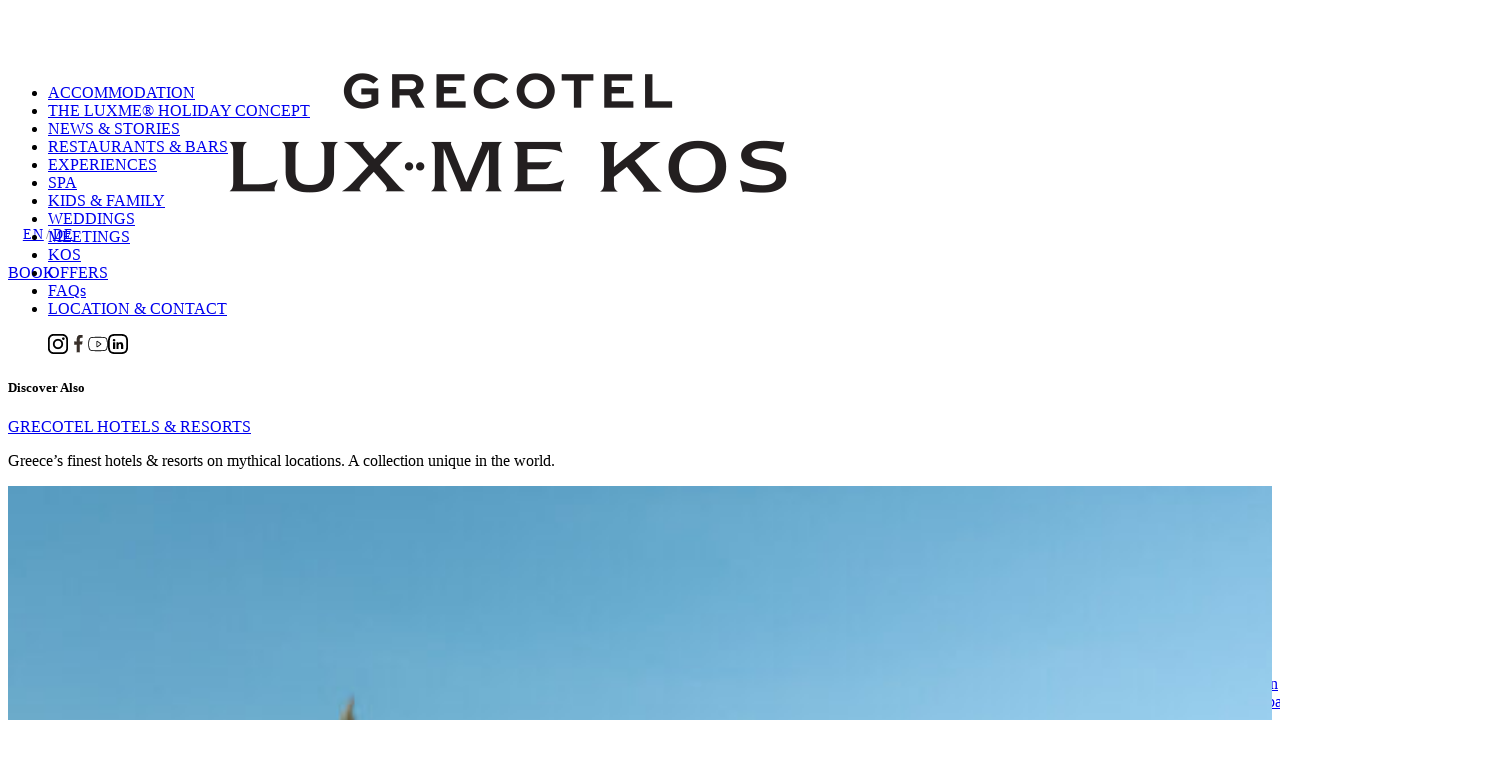

--- FILE ---
content_type: text/html; charset=UTF-8
request_url: https://www.grecotel.com/luxme-kosimperial/accommodation/guestrooms/family-bungalow/
body_size: 30668
content:
<!DOCTYPE html>
<html lang="en">
<head>
    <meta charset="UTF-8">
    <meta http-equiv="X-UA-Compatible" content="IE=edge">
    <meta name="viewport" content="width=device-width, initial-scale=1.0">
    <meta name="google-site-verification" content="ZBglPALv0oEDY9fhBlUWU9M5018l9odGmnLwpNl2PnE" />
            
    <link rel="stylesheet" href="https://cdnjs.cloudflare.com/ajax/libs/Swiper/9.1.0/swiper-bundle.css" integrity="sha512-6HEJkWR1zijwiB3XwQE9eHjDBJmA/Fcl88LlxMba1EC1kakrlXOA14rJmQujhDkTQ6/TSXmGo0w57GbnZ2FSdQ==" crossorigin="anonymous" referrerpolicy="no-referrer" />
    <link rel="stylesheet" href="https://www.grecotel.com/luxme-kosimperial/wp-content/themes/LuxeLodge/styles/utilities.css?260116-160748">
    <link rel="stylesheet" href="https://www.grecotel.com/luxme-kosimperial/wp-content/themes/LuxeLodge/styles/blocks.css?260121-134529">
    <link rel="stylesheet" href="https://www.grecotel.com/luxme-kosimperial/wp-content/themes/LuxeLodge/styles/styles.css?260122-125427">
    
    <!-- map css -->
    <link rel="stylesheet" href="https://unpkg.com/leaflet@1.9.3/dist/leaflet.css" integrity="sha256-kLaT2GOSpHechhsozzB+flnD+zUyjE2LlfWPgU04xyI=" crossorigin=""/>
    <style>
        [data-simplebar]{position:relative;flex-direction:column;flex-wrap:wrap;justify-content:flex-start;align-content:flex-start;align-items:flex-start}.simplebar-wrapper{overflow:hidden;width:inherit;height:inherit;max-width:inherit;max-height:inherit}.simplebar-mask{direction:inherit;position:absolute;overflow:hidden;padding:0;margin:0;left:0;top:0;bottom:0;right:0;width:auto!important;height:auto!important;z-index:0}.simplebar-offset{direction:inherit!important;box-sizing:inherit!important;resize:none!important;position:absolute;top:0;left:0;bottom:0;right:0;padding:0;margin:0;-webkit-overflow-scrolling:touch}.simplebar-content-wrapper{direction:inherit;box-sizing:border-box!important;position:relative;display:block;height:100%;width:auto;max-width:100%;max-height:100%;scrollbar-width:none;-ms-overflow-style:none}.simplebar-content-wrapper::-webkit-scrollbar,.simplebar-hide-scrollbar::-webkit-scrollbar{width:0;height:0}.simplebar-content:after,.simplebar-content:before{content:' ';display:table}.simplebar-placeholder{max-height:100%;max-width:100%;width:100%;pointer-events:none}.simplebar-height-auto-observer-wrapper{box-sizing:inherit!important;height:100%;width:100%;max-width:1px;position:relative;float:left;max-height:1px;overflow:hidden;z-index:-1;padding:0;margin:0;pointer-events:none;flex-grow:inherit;flex-shrink:0;flex-basis:0}.simplebar-height-auto-observer{box-sizing:inherit;display:block;opacity:0;position:absolute;top:0;left:0;height:1000%;width:1000%;min-height:1px;min-width:1px;overflow:hidden;pointer-events:none;z-index:-1}.simplebar-track{z-index:1;position:absolute;right:0;bottom:0;pointer-events:none;overflow:hidden}[data-simplebar].simplebar-dragging .simplebar-content{pointer-events:none;user-select:none;-webkit-user-select:none}[data-simplebar].simplebar-dragging .simplebar-track{pointer-events:all}.simplebar-scrollbar{position:absolute;left:0;right:0;min-height:10px}.simplebar-scrollbar:before{position:absolute;content:'';background:#000;border-radius:7px;left:2px;right:2px;opacity:0;transition:opacity .2s linear}.simplebar-scrollbar.simplebar-visible:before{opacity:.5;transition:opacity 0s linear}.simplebar-track.simplebar-vertical{top:0;width:11px}.simplebar-track.simplebar-vertical .simplebar-scrollbar:before{top:2px;bottom:2px}.simplebar-track.simplebar-horizontal{left:0;height:11px}.simplebar-track.simplebar-horizontal .simplebar-scrollbar:before{height:100%;left:2px;right:2px}.simplebar-track.simplebar-horizontal .simplebar-scrollbar{right:auto;left:0;top:2px;height:7px;min-height:0;min-width:10px;width:auto}[data-simplebar-direction=rtl] .simplebar-track.simplebar-vertical{right:auto;left:0}.hs-dummy-scrollbar-size{direction:rtl;position:fixed;opacity:0;visibility:hidden;height:500px;width:500px;overflow-y:hidden;overflow-x:scroll}.simplebar-hide-scrollbar{position:fixed;left:0;visibility:hidden;overflow-y:scroll;scrollbar-width:none;-ms-overflow-style:none}
        
    </style>

<!-- Google Tag Manager -->
<script>(function(w,d,s,l,i){w[l]=w[l]||[];w[l].push({'gtm.start':
new Date().getTime(),event:'gtm.js'});var f=d.getElementsByTagName(s)[0],
j=d.createElement(s),dl=l!='dataLayer'?'&l='+l:'';j.async=true;j.src=
'https://www.googletagmanager.com/gtm.js?id='+i+dl;f.parentNode.insertBefore(j,f);
})(window,document,'script','dataLayer','GTM-PD4TD5T');</script>
<!-- End Google Tag Manager -->
<script>
//load TrackerJS
!function(t,n,e,o,a){function d(t){var n=~~(Date.now()/3e5),o=document.createElement(e);o.async=!0,o.src=t+"?ts="+n;var a=document.getElementsByTagName(e)[0];a.parentNode.insertBefore(o,a)}t.MooTrackerObject=a,t[a]=t[a]||function(){return t[a].q?void t[a].q.push(arguments):void(t[a].q=[arguments])},window.attachEvent?window.attachEvent("onload",d.bind(this,o)):window.addEventListener("load",d.bind(this,o),!1)}(window,document,"script","//cdn.stat-track.com/statics/moosend-tracking.min.js","mootrack");
//tracker has to be initialized otherwise it will generate warnings and wont sendtracking events
mootrack('init', '20bb0512-dfb3-4a9e-a865-3b0d7cacdc32');
</script>
    <meta name='robots' content='index, follow, max-image-preview:large, max-snippet:-1, max-video-preview:-1' />
<link rel="alternate" href="https://www.grecotel.com/luxme-kosimperial/accommodation/guestrooms/family-bungalow/" hreflang="en" />
<link rel="alternate" href="https://www.grecotel.com/luxme-kosimperial/de/accommodation/guestrooms/family-bungalow/" hreflang="de" />

	<!-- This site is optimized with the Yoast SEO plugin v21.6 - https://yoast.com/wordpress/plugins/seo/ -->
	<title>Family Bungalows | Grecotel LUXME Kos</title>
	<meta name="description" content="The spacious family bungalows are nestled among the fragrant multicolored gardens and offer pool or garden views. Book yours Now!" />
	<link rel="canonical" href="https://www.grecotel.com/luxme-kosimperial/accommodation/guestrooms/family-bungalow/" />
	<meta property="og:locale" content="en_GB" />
	<meta property="og:locale:alternate" content="de_DE" />
	<meta property="og:type" content="article" />
	<meta property="og:title" content="Family Bungalows | Grecotel LUXME Kos" />
	<meta property="og:description" content="The spacious family bungalows are nestled among the fragrant multicolored gardens and offer pool or garden views. Book yours Now!" />
	<meta property="og:url" content="https://www.grecotel.com/luxme-kosimperial/accommodation/guestrooms/family-bungalow/" />
	<meta property="og:site_name" content="Kos Imperial" />
	<meta property="article:modified_time" content="2025-09-30T13:58:25+00:00" />
	<meta name="twitter:card" content="summary_large_image" />
	<script type="application/ld+json" class="yoast-schema-graph">{"@context":"https://schema.org","@graph":[{"@type":"WebPage","@id":"https://www.grecotel.com/luxme-kosimperial/accommodation/guestrooms/family-bungalow/","url":"https://www.grecotel.com/luxme-kosimperial/accommodation/guestrooms/family-bungalow/","name":"Family Bungalows | Grecotel LUXME Kos","isPartOf":{"@id":"https://www.grecotel.com/luxme-kosimperial/#website"},"datePublished":"2023-10-31T08:57:00+00:00","dateModified":"2025-09-30T13:58:25+00:00","description":"The spacious family bungalows are nestled among the fragrant multicolored gardens and offer pool or garden views. Book yours Now!","breadcrumb":{"@id":"https://www.grecotel.com/luxme-kosimperial/accommodation/guestrooms/family-bungalow/#breadcrumb"},"inLanguage":"en-GB","potentialAction":[{"@type":"ReadAction","target":["https://www.grecotel.com/luxme-kosimperial/accommodation/guestrooms/family-bungalow/"]}]},{"@type":"BreadcrumbList","@id":"https://www.grecotel.com/luxme-kosimperial/accommodation/guestrooms/family-bungalow/#breadcrumb","itemListElement":[{"@type":"ListItem","position":1,"name":"Home","item":"https://www.grecotel.com/luxme-kosimperial/"},{"@type":"ListItem","position":2,"name":"Rooms","item":"https://www.grecotel.com/luxme-kosimperial/Rooms/"},{"@type":"ListItem","position":3,"name":"FAMILY BUNGALOW"}]},{"@type":"WebSite","@id":"https://www.grecotel.com/luxme-kosimperial/#website","url":"https://www.grecotel.com/luxme-kosimperial/","name":"Kos Imperial","description":"","potentialAction":[{"@type":"SearchAction","target":{"@type":"EntryPoint","urlTemplate":"https://www.grecotel.com/luxme-kosimperial/?s={search_term_string}"},"query-input":"required name=search_term_string"}],"inLanguage":"en-GB"}]}</script>
	<!-- / Yoast SEO plugin. -->


<link rel='dns-prefetch' href='//www.grecotel.com' />
<script type="text/javascript">
/* <![CDATA[ */
window._wpemojiSettings = {"baseUrl":"https:\/\/s.w.org\/images\/core\/emoji\/14.0.0\/72x72\/","ext":".png","svgUrl":"https:\/\/s.w.org\/images\/core\/emoji\/14.0.0\/svg\/","svgExt":".svg","source":{"concatemoji":"https:\/\/www.grecotel.com\/luxme-kosimperial\/wp-includes\/js\/wp-emoji-release.min.js?ver=6.4.2"}};
/*! This file is auto-generated */
!function(i,n){var o,s,e;function c(e){try{var t={supportTests:e,timestamp:(new Date).valueOf()};sessionStorage.setItem(o,JSON.stringify(t))}catch(e){}}function p(e,t,n){e.clearRect(0,0,e.canvas.width,e.canvas.height),e.fillText(t,0,0);var t=new Uint32Array(e.getImageData(0,0,e.canvas.width,e.canvas.height).data),r=(e.clearRect(0,0,e.canvas.width,e.canvas.height),e.fillText(n,0,0),new Uint32Array(e.getImageData(0,0,e.canvas.width,e.canvas.height).data));return t.every(function(e,t){return e===r[t]})}function u(e,t,n){switch(t){case"flag":return n(e,"\ud83c\udff3\ufe0f\u200d\u26a7\ufe0f","\ud83c\udff3\ufe0f\u200b\u26a7\ufe0f")?!1:!n(e,"\ud83c\uddfa\ud83c\uddf3","\ud83c\uddfa\u200b\ud83c\uddf3")&&!n(e,"\ud83c\udff4\udb40\udc67\udb40\udc62\udb40\udc65\udb40\udc6e\udb40\udc67\udb40\udc7f","\ud83c\udff4\u200b\udb40\udc67\u200b\udb40\udc62\u200b\udb40\udc65\u200b\udb40\udc6e\u200b\udb40\udc67\u200b\udb40\udc7f");case"emoji":return!n(e,"\ud83e\udef1\ud83c\udffb\u200d\ud83e\udef2\ud83c\udfff","\ud83e\udef1\ud83c\udffb\u200b\ud83e\udef2\ud83c\udfff")}return!1}function f(e,t,n){var r="undefined"!=typeof WorkerGlobalScope&&self instanceof WorkerGlobalScope?new OffscreenCanvas(300,150):i.createElement("canvas"),a=r.getContext("2d",{willReadFrequently:!0}),o=(a.textBaseline="top",a.font="600 32px Arial",{});return e.forEach(function(e){o[e]=t(a,e,n)}),o}function t(e){var t=i.createElement("script");t.src=e,t.defer=!0,i.head.appendChild(t)}"undefined"!=typeof Promise&&(o="wpEmojiSettingsSupports",s=["flag","emoji"],n.supports={everything:!0,everythingExceptFlag:!0},e=new Promise(function(e){i.addEventListener("DOMContentLoaded",e,{once:!0})}),new Promise(function(t){var n=function(){try{var e=JSON.parse(sessionStorage.getItem(o));if("object"==typeof e&&"number"==typeof e.timestamp&&(new Date).valueOf()<e.timestamp+604800&&"object"==typeof e.supportTests)return e.supportTests}catch(e){}return null}();if(!n){if("undefined"!=typeof Worker&&"undefined"!=typeof OffscreenCanvas&&"undefined"!=typeof URL&&URL.createObjectURL&&"undefined"!=typeof Blob)try{var e="postMessage("+f.toString()+"("+[JSON.stringify(s),u.toString(),p.toString()].join(",")+"));",r=new Blob([e],{type:"text/javascript"}),a=new Worker(URL.createObjectURL(r),{name:"wpTestEmojiSupports"});return void(a.onmessage=function(e){c(n=e.data),a.terminate(),t(n)})}catch(e){}c(n=f(s,u,p))}t(n)}).then(function(e){for(var t in e)n.supports[t]=e[t],n.supports.everything=n.supports.everything&&n.supports[t],"flag"!==t&&(n.supports.everythingExceptFlag=n.supports.everythingExceptFlag&&n.supports[t]);n.supports.everythingExceptFlag=n.supports.everythingExceptFlag&&!n.supports.flag,n.DOMReady=!1,n.readyCallback=function(){n.DOMReady=!0}}).then(function(){return e}).then(function(){var e;n.supports.everything||(n.readyCallback(),(e=n.source||{}).concatemoji?t(e.concatemoji):e.wpemoji&&e.twemoji&&(t(e.twemoji),t(e.wpemoji)))}))}((window,document),window._wpemojiSettings);
/* ]]> */
</script>
<style id='wp-emoji-styles-inline-css' type='text/css'>

	img.wp-smiley, img.emoji {
		display: inline !important;
		border: none !important;
		box-shadow: none !important;
		height: 1em !important;
		width: 1em !important;
		margin: 0 0.07em !important;
		vertical-align: -0.1em !important;
		background: none !important;
		padding: 0 !important;
	}
</style>
<link rel='stylesheet' id='wp-block-library-css' href='https://www.grecotel.com/luxme-kosimperial/wp-includes/css/dist/block-library/style.min.css?ver=6.4.2' type='text/css' media='all' />
<style id='classic-theme-styles-inline-css' type='text/css'>
/*! This file is auto-generated */
.wp-block-button__link{color:#fff;background-color:#32373c;border-radius:9999px;box-shadow:none;text-decoration:none;padding:calc(.667em + 2px) calc(1.333em + 2px);font-size:1.125em}.wp-block-file__button{background:#32373c;color:#fff;text-decoration:none}
</style>
<style id='global-styles-inline-css' type='text/css'>
body{--wp--preset--color--black: #000000;--wp--preset--color--cyan-bluish-gray: #abb8c3;--wp--preset--color--white: #ffffff;--wp--preset--color--pale-pink: #f78da7;--wp--preset--color--vivid-red: #cf2e2e;--wp--preset--color--luminous-vivid-orange: #ff6900;--wp--preset--color--luminous-vivid-amber: #fcb900;--wp--preset--color--light-green-cyan: #7bdcb5;--wp--preset--color--vivid-green-cyan: #00d084;--wp--preset--color--pale-cyan-blue: #8ed1fc;--wp--preset--color--vivid-cyan-blue: #0693e3;--wp--preset--color--vivid-purple: #9b51e0;--wp--preset--gradient--vivid-cyan-blue-to-vivid-purple: linear-gradient(135deg,rgba(6,147,227,1) 0%,rgb(155,81,224) 100%);--wp--preset--gradient--light-green-cyan-to-vivid-green-cyan: linear-gradient(135deg,rgb(122,220,180) 0%,rgb(0,208,130) 100%);--wp--preset--gradient--luminous-vivid-amber-to-luminous-vivid-orange: linear-gradient(135deg,rgba(252,185,0,1) 0%,rgba(255,105,0,1) 100%);--wp--preset--gradient--luminous-vivid-orange-to-vivid-red: linear-gradient(135deg,rgba(255,105,0,1) 0%,rgb(207,46,46) 100%);--wp--preset--gradient--very-light-gray-to-cyan-bluish-gray: linear-gradient(135deg,rgb(238,238,238) 0%,rgb(169,184,195) 100%);--wp--preset--gradient--cool-to-warm-spectrum: linear-gradient(135deg,rgb(74,234,220) 0%,rgb(151,120,209) 20%,rgb(207,42,186) 40%,rgb(238,44,130) 60%,rgb(251,105,98) 80%,rgb(254,248,76) 100%);--wp--preset--gradient--blush-light-purple: linear-gradient(135deg,rgb(255,206,236) 0%,rgb(152,150,240) 100%);--wp--preset--gradient--blush-bordeaux: linear-gradient(135deg,rgb(254,205,165) 0%,rgb(254,45,45) 50%,rgb(107,0,62) 100%);--wp--preset--gradient--luminous-dusk: linear-gradient(135deg,rgb(255,203,112) 0%,rgb(199,81,192) 50%,rgb(65,88,208) 100%);--wp--preset--gradient--pale-ocean: linear-gradient(135deg,rgb(255,245,203) 0%,rgb(182,227,212) 50%,rgb(51,167,181) 100%);--wp--preset--gradient--electric-grass: linear-gradient(135deg,rgb(202,248,128) 0%,rgb(113,206,126) 100%);--wp--preset--gradient--midnight: linear-gradient(135deg,rgb(2,3,129) 0%,rgb(40,116,252) 100%);--wp--preset--font-size--small: 13px;--wp--preset--font-size--medium: 20px;--wp--preset--font-size--large: 36px;--wp--preset--font-size--x-large: 42px;--wp--preset--spacing--20: 0.44rem;--wp--preset--spacing--30: 0.67rem;--wp--preset--spacing--40: 1rem;--wp--preset--spacing--50: 1.5rem;--wp--preset--spacing--60: 2.25rem;--wp--preset--spacing--70: 3.38rem;--wp--preset--spacing--80: 5.06rem;--wp--preset--shadow--natural: 6px 6px 9px rgba(0, 0, 0, 0.2);--wp--preset--shadow--deep: 12px 12px 50px rgba(0, 0, 0, 0.4);--wp--preset--shadow--sharp: 6px 6px 0px rgba(0, 0, 0, 0.2);--wp--preset--shadow--outlined: 6px 6px 0px -3px rgba(255, 255, 255, 1), 6px 6px rgba(0, 0, 0, 1);--wp--preset--shadow--crisp: 6px 6px 0px rgba(0, 0, 0, 1);}:where(.is-layout-flex){gap: 0.5em;}:where(.is-layout-grid){gap: 0.5em;}body .is-layout-flow > .alignleft{float: left;margin-inline-start: 0;margin-inline-end: 2em;}body .is-layout-flow > .alignright{float: right;margin-inline-start: 2em;margin-inline-end: 0;}body .is-layout-flow > .aligncenter{margin-left: auto !important;margin-right: auto !important;}body .is-layout-constrained > .alignleft{float: left;margin-inline-start: 0;margin-inline-end: 2em;}body .is-layout-constrained > .alignright{float: right;margin-inline-start: 2em;margin-inline-end: 0;}body .is-layout-constrained > .aligncenter{margin-left: auto !important;margin-right: auto !important;}body .is-layout-constrained > :where(:not(.alignleft):not(.alignright):not(.alignfull)){max-width: var(--wp--style--global--content-size);margin-left: auto !important;margin-right: auto !important;}body .is-layout-constrained > .alignwide{max-width: var(--wp--style--global--wide-size);}body .is-layout-flex{display: flex;}body .is-layout-flex{flex-wrap: wrap;align-items: center;}body .is-layout-flex > *{margin: 0;}body .is-layout-grid{display: grid;}body .is-layout-grid > *{margin: 0;}:where(.wp-block-columns.is-layout-flex){gap: 2em;}:where(.wp-block-columns.is-layout-grid){gap: 2em;}:where(.wp-block-post-template.is-layout-flex){gap: 1.25em;}:where(.wp-block-post-template.is-layout-grid){gap: 1.25em;}.has-black-color{color: var(--wp--preset--color--black) !important;}.has-cyan-bluish-gray-color{color: var(--wp--preset--color--cyan-bluish-gray) !important;}.has-white-color{color: var(--wp--preset--color--white) !important;}.has-pale-pink-color{color: var(--wp--preset--color--pale-pink) !important;}.has-vivid-red-color{color: var(--wp--preset--color--vivid-red) !important;}.has-luminous-vivid-orange-color{color: var(--wp--preset--color--luminous-vivid-orange) !important;}.has-luminous-vivid-amber-color{color: var(--wp--preset--color--luminous-vivid-amber) !important;}.has-light-green-cyan-color{color: var(--wp--preset--color--light-green-cyan) !important;}.has-vivid-green-cyan-color{color: var(--wp--preset--color--vivid-green-cyan) !important;}.has-pale-cyan-blue-color{color: var(--wp--preset--color--pale-cyan-blue) !important;}.has-vivid-cyan-blue-color{color: var(--wp--preset--color--vivid-cyan-blue) !important;}.has-vivid-purple-color{color: var(--wp--preset--color--vivid-purple) !important;}.has-black-background-color{background-color: var(--wp--preset--color--black) !important;}.has-cyan-bluish-gray-background-color{background-color: var(--wp--preset--color--cyan-bluish-gray) !important;}.has-white-background-color{background-color: var(--wp--preset--color--white) !important;}.has-pale-pink-background-color{background-color: var(--wp--preset--color--pale-pink) !important;}.has-vivid-red-background-color{background-color: var(--wp--preset--color--vivid-red) !important;}.has-luminous-vivid-orange-background-color{background-color: var(--wp--preset--color--luminous-vivid-orange) !important;}.has-luminous-vivid-amber-background-color{background-color: var(--wp--preset--color--luminous-vivid-amber) !important;}.has-light-green-cyan-background-color{background-color: var(--wp--preset--color--light-green-cyan) !important;}.has-vivid-green-cyan-background-color{background-color: var(--wp--preset--color--vivid-green-cyan) !important;}.has-pale-cyan-blue-background-color{background-color: var(--wp--preset--color--pale-cyan-blue) !important;}.has-vivid-cyan-blue-background-color{background-color: var(--wp--preset--color--vivid-cyan-blue) !important;}.has-vivid-purple-background-color{background-color: var(--wp--preset--color--vivid-purple) !important;}.has-black-border-color{border-color: var(--wp--preset--color--black) !important;}.has-cyan-bluish-gray-border-color{border-color: var(--wp--preset--color--cyan-bluish-gray) !important;}.has-white-border-color{border-color: var(--wp--preset--color--white) !important;}.has-pale-pink-border-color{border-color: var(--wp--preset--color--pale-pink) !important;}.has-vivid-red-border-color{border-color: var(--wp--preset--color--vivid-red) !important;}.has-luminous-vivid-orange-border-color{border-color: var(--wp--preset--color--luminous-vivid-orange) !important;}.has-luminous-vivid-amber-border-color{border-color: var(--wp--preset--color--luminous-vivid-amber) !important;}.has-light-green-cyan-border-color{border-color: var(--wp--preset--color--light-green-cyan) !important;}.has-vivid-green-cyan-border-color{border-color: var(--wp--preset--color--vivid-green-cyan) !important;}.has-pale-cyan-blue-border-color{border-color: var(--wp--preset--color--pale-cyan-blue) !important;}.has-vivid-cyan-blue-border-color{border-color: var(--wp--preset--color--vivid-cyan-blue) !important;}.has-vivid-purple-border-color{border-color: var(--wp--preset--color--vivid-purple) !important;}.has-vivid-cyan-blue-to-vivid-purple-gradient-background{background: var(--wp--preset--gradient--vivid-cyan-blue-to-vivid-purple) !important;}.has-light-green-cyan-to-vivid-green-cyan-gradient-background{background: var(--wp--preset--gradient--light-green-cyan-to-vivid-green-cyan) !important;}.has-luminous-vivid-amber-to-luminous-vivid-orange-gradient-background{background: var(--wp--preset--gradient--luminous-vivid-amber-to-luminous-vivid-orange) !important;}.has-luminous-vivid-orange-to-vivid-red-gradient-background{background: var(--wp--preset--gradient--luminous-vivid-orange-to-vivid-red) !important;}.has-very-light-gray-to-cyan-bluish-gray-gradient-background{background: var(--wp--preset--gradient--very-light-gray-to-cyan-bluish-gray) !important;}.has-cool-to-warm-spectrum-gradient-background{background: var(--wp--preset--gradient--cool-to-warm-spectrum) !important;}.has-blush-light-purple-gradient-background{background: var(--wp--preset--gradient--blush-light-purple) !important;}.has-blush-bordeaux-gradient-background{background: var(--wp--preset--gradient--blush-bordeaux) !important;}.has-luminous-dusk-gradient-background{background: var(--wp--preset--gradient--luminous-dusk) !important;}.has-pale-ocean-gradient-background{background: var(--wp--preset--gradient--pale-ocean) !important;}.has-electric-grass-gradient-background{background: var(--wp--preset--gradient--electric-grass) !important;}.has-midnight-gradient-background{background: var(--wp--preset--gradient--midnight) !important;}.has-small-font-size{font-size: var(--wp--preset--font-size--small) !important;}.has-medium-font-size{font-size: var(--wp--preset--font-size--medium) !important;}.has-large-font-size{font-size: var(--wp--preset--font-size--large) !important;}.has-x-large-font-size{font-size: var(--wp--preset--font-size--x-large) !important;}
.wp-block-navigation a:where(:not(.wp-element-button)){color: inherit;}
:where(.wp-block-post-template.is-layout-flex){gap: 1.25em;}:where(.wp-block-post-template.is-layout-grid){gap: 1.25em;}
:where(.wp-block-columns.is-layout-flex){gap: 2em;}:where(.wp-block-columns.is-layout-grid){gap: 2em;}
.wp-block-pullquote{font-size: 1.5em;line-height: 1.6;}
</style>
<link rel='stylesheet' id='newsletter-sf-css-css' href='https://www.grecotel.com/luxme-kosimperial/wp-content/themes/LuxeLodge/styles/_extra_newsletter.css?ver=251210-120329' type='text/css' media='all' />
<link rel='stylesheet' id='pojo-a11y-css' href='https://www.grecotel.com/luxme-kosimperial/wp-content/plugins/pojo-accessibility/assets/css/style.min.css?ver=1.0.0' type='text/css' media='all' />
<script type="text/javascript" src="https://www.grecotel.com/luxme-kosimperial/wp-includes/js/jquery/jquery.min.js?ver=3.7.1" id="jquery-core-js"></script>
<script type="text/javascript" src="https://www.grecotel.com/luxme-kosimperial/wp-includes/js/jquery/jquery-migrate.min.js?ver=3.4.1" id="jquery-migrate-js"></script>
<link rel="https://api.w.org/" href="https://www.grecotel.com/luxme-kosimperial/wp-json/" /><link rel="alternate" type="application/json" href="https://www.grecotel.com/luxme-kosimperial/wp-json/wp/v2/room/116" /><link rel="EditURI" type="application/rsd+xml" title="RSD" href="https://www.grecotel.com/luxme-kosimperial/xmlrpc.php?rsd" />
<meta name="generator" content="WordPress 6.4.2" />
<link rel='shortlink' href='https://www.grecotel.com/luxme-kosimperial/?p=116' />
<link rel="alternate" type="application/json+oembed" href="https://www.grecotel.com/luxme-kosimperial/wp-json/oembed/1.0/embed?url=https%3A%2F%2Fwww.grecotel.com%2Fluxme-kosimperial%2Faccommodation%2Fguestrooms%2Ffamily-bungalow%2F" />
<link rel="alternate" type="text/xml+oembed" href="https://www.grecotel.com/luxme-kosimperial/wp-json/oembed/1.0/embed?url=https%3A%2F%2Fwww.grecotel.com%2Fluxme-kosimperial%2Faccommodation%2Fguestrooms%2Ffamily-bungalow%2F&#038;format=xml" />
<style type="text/css">
#pojo-a11y-toolbar .pojo-a11y-toolbar-toggle a{ background-color: #4054b2;	color: #ffffff;}
#pojo-a11y-toolbar .pojo-a11y-toolbar-overlay, #pojo-a11y-toolbar .pojo-a11y-toolbar-overlay ul.pojo-a11y-toolbar-items.pojo-a11y-links{ border-color: #4054b2;}
body.pojo-a11y-focusable a:focus{ outline-style: solid !important;	outline-width: 1px !important;	outline-color: #FF0000 !important;}
#pojo-a11y-toolbar{ top: 100px !important;}
#pojo-a11y-toolbar .pojo-a11y-toolbar-overlay{ background-color: #ffffff;}
#pojo-a11y-toolbar .pojo-a11y-toolbar-overlay ul.pojo-a11y-toolbar-items li.pojo-a11y-toolbar-item a, #pojo-a11y-toolbar .pojo-a11y-toolbar-overlay p.pojo-a11y-toolbar-title{ color: #333333;}
#pojo-a11y-toolbar .pojo-a11y-toolbar-overlay ul.pojo-a11y-toolbar-items li.pojo-a11y-toolbar-item a.active{ background-color: #4054b2;	color: #ffffff;}
@media (max-width: 767px) { #pojo-a11y-toolbar { top: 50px !important; } }</style><link rel="icon" href="https://www.grecotel.com/luxme-kosimperial/wp-content/uploads/sites/11/2023/10/cropped-LUXME-favicon-32x32.png" sizes="32x32" />
<link rel="icon" href="https://www.grecotel.com/luxme-kosimperial/wp-content/uploads/sites/11/2023/10/cropped-LUXME-favicon-192x192.png" sizes="192x192" />
<link rel="apple-touch-icon" href="https://www.grecotel.com/luxme-kosimperial/wp-content/uploads/sites/11/2023/10/cropped-LUXME-favicon-180x180.png" />
<meta name="msapplication-TileImage" content="https://www.grecotel.com/luxme-kosimperial/wp-content/uploads/sites/11/2023/10/cropped-LUXME-favicon-270x270.png" />

<meta name="msvalidate.01" content="7B8D773F81D5C210B8D48E39A7868D99" />
</head>
<style type="text/css">
div#grc-pojo {
    display: none;
}
.top-announcement-wrapper {
    display: none;
}
div#grc-pojo, .top-announcement-wrapper {
    display: block;
}
/*.top-announcement-wrapper {
    margin-bottom: 1rem;
}*/
.menu-btn.btn-container.flex {
    width: 80px;
    height: 38px;
    padding: 0.5rem;
    justify-content: space-between;
}
.menu-btn.btn-container.flex  > div {
    height: 100%;
    width: 21px;
    position: relative;
    cursor: pointer;
}
body #pojo-a11y-toolbar.pojo-a11y-toolbar-left {
    left: -225px;
}
body #pojo-a11y-toolbar .pojo-a11y-toolbar-toggle a {
    background-color: unset;
    color: #000000;
    box-shadow: unset;
}
div#grc-pojo {
    width: 30px;
    height: 30px;
    margin-block: 2rem 1rem;
}
div#grc-pojo {
    width: 22px;
    height: 30px;
    margin-block: 0;
}
div#grc-pojo svg {
    width: 100%;
    /*fill: #8d8989;*/
}
.relative {
    position: relative;
}
.footer_bottom_icons {
    margin-top: 8px;
}
.footer_bottom_icons .image-item {
    width: 130px;
    height: 130px;
    margin-bottom: 8px;
}
div#rlpc .line {
    width: 100%;
    border-top: 2px solid #000;
    position: absolute;
    left: 0;
    transition: all 0.3s;
}
body #pojo-a11y-toolbar .pojo-a11y-toolbar-overlay, body #pojo-a11y-toolbar .pojo-a11y-toolbar-overlay ul.pojo-a11y-toolbar-items.pojo-a11y-links {
    border-color: #8d8989;
}
body #pojo-a11y-toolbar .pojo-a11y-toolbar-overlay ul.pojo-a11y-toolbar-items li.pojo-a11y-toolbar-item a.active {
    background-color: #8d8989;
    color: #ffffff;
}
body #pojo-a11y-toolbar.pojo-a11y-toolbar-left.pojo-a11y-toolbar-open {
    right: 0;
    left: inherit;
}
body #pojo-a11y-toolbar.pojo-a11y-toolbar-left {
    right: -225px;
    left: inherit;
    -webkit-transition: right 750ms cubic-bezier(.23, 1, .32, 1);
    -moz-transition: right 750ms cubic-bezier(.23, 1, .32, 1);
    -o-transition: right 750ms cubic-bezier(.23, 1, .32, 1);
    transition: right 750ms cubic-bezier(.23, 1, .32, 1);
}
body #pojo-a11y-toolbar.pojo-a11y-toolbar-left .pojo-a11y-toolbar-toggle {
    right: 180px;
    left: inherit;
}
</style>
<style type="text/css">

/*.lang-switcher {
    display: none!important;
}*/
.lang-switcher, .lang-selected {
    /*position: absolute;*/
    right: calc(2rem + 95px);
    /*top: 0.5rem;*/
    padding: 0.5rem 0.925rem;
    font-family: "GothamGreek-Book";
    font-size: 1rem;
    letter-spacing: 1px;
    line-height: 100%;
    display: flex;
    align-items: center;
    font-size: 14px;
}
.lang-switcher li {
    color: #8d8989;
    list-style-type: none;
    text-transform: uppercase;
    margin-left: 0;
    font-weight: 100;
}
ul.lang-switcher li:not(:last-child):after {
    content: '/';
    margin-left: 2px;
    margin-right: 2px;
    color: #8d8989;
}
ul.lang-switcher li:hover {
    color: #000;
}
.lang-switcher .lang-item.current-lang {
    color: #000;
    /*font-family: "GothamGreek-Bold";*/
}
.mobile-nav.lang-switcher, .lang-selected {
    display: none;
}
header.main-header.announcement .wrapper {
    height: 60px;
}
header.main-header.announcement {
    height: auto;
}
@media screen and (max-width: 740px) {
.lang-switcher {
    display: none;
}
.mobile-nav.lang-switcher {
    display: flex;
}
.mobile-nav.lang-switcher {
    font-family: "GothamGreek-Book";
    font-size: 1rem;
    letter-spacing: 1px;
    line-height: 100%;
    display: flex;
    align-items: center;
    font-size: 14px;
    margin-top: 1.5rem;
    padding-left: 0;
}

}

[class*="site-resort-costabotanica-4"] li a[href*="easter-offers"],
[class*="site-corfuimperial-18"] li a[href*="easter-offers"],
[class*="site-capesounio-14"] li a[href*="easter-offers"],
[class*="site-mykonosblu-5"] li a[href*="easter-offers"],
[class*="site-amirandes-12"] li a[href*="easter-offers"],
[class*="site-marine-palace-17"] li a[href*="easter-offers"],
.navigation .side-menu li a[href*="easter-offers"] {
    color: #990000;
}

/* new insta */
.hdright .social li {
    width: 14px;
    height: 14px;
}
</style>
<body class=" site-luxme-kosimperial-11">
    <header class="main-header announcement">
    
    <!-- mlnc Announcement_Bar -->
    
        <div class="wrapper lg flex">
            <div class="menu-btn btn-container flex">
                <div class="menu-btn-action">
                    <span class="line"></span>
                    <span class="line"></span>
                    <span class="line"></span>
                    <span class="line"></span>
                </div>

                <!-- assit btn -->

            </div>
                                <div class="dolli-logo">
                                                <a href="https://www.grecotel.com/luxme-kosimperial/">
                            <picture class="" style="">
                        <source
                            type='image/webp'>
                        <img 
		class='img-center no-lazy'
		
		src='https://www.grecotel.com/luxme-kosimperial/wp-content/uploads/sites/11/2025/07/kos-imperial-logo-grecotel-768x108.png'
		srcset='https://www.grecotel.com/luxme-kosimperial/wp-content/uploads/sites/11/2025/07/kos-imperial-logo-grecotel.png 1000w, https://www.grecotel.com/luxme-kosimperial/wp-content/uploads/sites/11/2025/07/kos-imperial-logo-grecotel-300x42.png 300w, https://www.grecotel.com/luxme-kosimperial/wp-content/uploads/sites/11/2025/07/kos-imperial-logo-grecotel-768x108.png 768w'
		sizes='100vw'
		" width="1000" height="140" data-src="https://www.grecotel.com/luxme-kosimperial/wp-content/uploads/sites/11/2025/07/kos-imperial-logo-grecotel.png">
                        </source>
                   </picture>                        </a>
                    </div>
                            <div class="hdright flex">
                        <!--
            <pre style="display: none;"></pre>-->
                        <div class="lang-btn on" id="languageDropdown" style="">
                <div class="lang-selected" id="selectedLanguage"></div>
                <div class="lang-wrapper">
                    <ul class="lang-switcher">
                        	<li class="lang-item lang-item-10 lang-item-en current-lang lang-item-first"><a  lang="en-GB" hreflang="en-GB" href="https://www.grecotel.com/luxme-kosimperial/accommodation/guestrooms/family-bungalow/">en</a></li>
	<li class="lang-item lang-item-17 lang-item-de"><a  lang="de-DE" hreflang="de-DE" href="https://www.grecotel.com/luxme-kosimperial/de/accommodation/guestrooms/family-bungalow/">de</a></li>
                        <!--
                        <li class="lang-item lang-item-11 lang-item-en "><a lang="el-GR" hreflang="el-GR" href="https://www.grecotel.com/resort-costabotanica/el">el</a></li>
                        <li class="lang-item lang-item-12 lang-item-en "><a lang="de-DE" hreflang="de-DE" href="https://www.grecotel.com/resort-costabotanica/de">de</a></li>
                        -->
                    </ul>
                </div>
            </div>
                                                <div class="book"><a href="https://kosimperial.reserve-online.net/?lang=en&amp;checkin=2025-04-26" target="_blank">BOOK</a></div>
            </div>
        </div>
        
        <div class="menu">
            <div class="menu-wrapper">
                <div style="display: none;">

                </div>
                
                <nav class="navigation">
                <nav class="side-menu"><ul id="menu-main-menu" class=""><li id="menu-item-1714" class="nav-item"><a href="https://www.grecotel.com/luxme-kosimperial/accommodation/">ACCOMMODATION</a></li>
<li id="menu-item-1716" class="nav-item"><a href="https://www.grecotel.com/luxme-kosimperial/luxury-all-inclusive/">THE LUXME® HOLIDAY CONCEPT</a></li>
<li id="menu-item-12780" class="nav-item"><a target="_blank" rel="noopener" href="https://www.grecotel.com/news-stories/">NEWS &amp; STORIES</a></li>
<li id="menu-item-1717" class="nav-item"><a href="https://www.grecotel.com/luxme-kosimperial/fine-dining/">RESTAURANTS &amp; BARS</a></li>
<li id="menu-item-10422" class="nav-item"><a href="https://www.grecotel.com/luxme-kosimperial/summer-activities/">EXPERIENCES</a></li>
<li id="menu-item-7887" class="nav-item"><a href="https://www.grecotel.com/luxme-kosimperial/luxury-spa-hotel/">SPA</a></li>
<li id="menu-item-1721" class="nav-item"><a href="https://www.grecotel.com/luxme-kosimperial/family-holidays/">KIDS &amp; FAMILY</a></li>
<li id="menu-item-7889" class="nav-item"><a href="https://www.grecotel.com/luxme-kosimperial/weddings-kos/">WEDDINGS</a></li>
<li id="menu-item-7888" class="nav-item"><a href="https://www.grecotel.com/luxme-kosimperial/meetings-events/">MEETINGS</a></li>
<li id="menu-item-2073" class="nav-item"><a href="https://www.grecotel.com/luxme-kosimperial/kos-island/">KOS</a></li>
<li id="menu-item-2096" class="nav-item"><a href="https://www.grecotel.com/luxme-kosimperial/vacation-packages/">OFFERS</a></li>
<li id="menu-item-9674" class="nav-item"><a href="https://www.grecotel.com/luxme-kosimperial/frequently-asked-questions/">FAQs</a></li>
<li id="menu-item-2305" class="nav-item"><a href="https://www.grecotel.com/luxme-kosimperial/contact/">LOCATION &amp; CONTACT</a></li>
</ul></nav>                    
                </nav>

                <div class="socials-list"><div class="social"><ul style="display: flex;gap: 12px;"><a target="_blank" href="https://www.instagram.com/grecotelluxme/"><img width="20px" height="20px" src="https://www.grecotel.com/luxme-kosimperial/wp-content/themes/LuxeLodge/assets/icons/ig.svg"></a><a target="_blank" href="https://www.facebook.com/GrecotelLUXME"><img width="20px" height="20px" src="https://www.grecotel.com/luxme-kosimperial/wp-content/themes/LuxeLodge/assets/icons/fb.svg"></a><a target="_blank" href="https://www.youtube.com/grecotel"><img width="20px" height="20px" src="https://www.grecotel.com/luxme-kosimperial/wp-content/themes/LuxeLodge/assets/icons/yt.svg"></a><a target="_blank" href="https://www.linkedin.com/company/grecotel-s-a-/"><img width="20px" height="20px" src="https://www.grecotel.com/luxme-kosimperial/wp-content/themes/LuxeLodge/assets/icons/ln-2.svg"></a></ul></div></div>               
                <!-- <div class="socials-list">
                    <div class="social">
                        <ul>
                            <li class="ig"><a target="_blank" href="https://www.instagram.com/grecotelkosimperial/"></a></li>
                        </ul>
                    </div>
                </div> -->



                <div class="menu-footer">
                    <h5>Discover Also</h5>
                    <div class="menu-footer-link"><a target="_blank" href="https://www.grecotel.com/">GRECOTEL HOTELS & RESORTS</a></div>
                    <p class="menu-footer-info">Greece’s finest hotels & resorts on mythical locations. A collection unique in the world.</p>
                </div>
                                 <ul class="mobile-nav lang-switcher" style="/*display:none;*/">
                    	<li class="lang-item lang-item-10 lang-item-en current-lang lang-item-first"><a  lang="en-GB" hreflang="en-GB" href="https://www.grecotel.com/luxme-kosimperial/accommodation/guestrooms/family-bungalow/">en</a></li>
	<li class="lang-item lang-item-17 lang-item-de"><a  lang="de-DE" hreflang="de-DE" href="https://www.grecotel.com/luxme-kosimperial/de/accommodation/guestrooms/family-bungalow/">de</a></li>
                    <!--
                    <li class="lang-item lang-item-10 lang-item-de "><a lang="de-De" hreflang="en-GB" href="https://www.grecotel.com/resort-costabotanica/">de</a></li>
                    <li class="lang-item lang-item-10 lang-item-el "><a lang="el-GR" hreflang="en-GB" href="https://www.grecotel.com/resort-costabotanica/">el</a></li>-->
                </ul>
                            </div>
        </div>
    </header>
    <main>
<script type="text/javascript">
document.addEventListener('DOMContentLoaded', function () {
    var languageDropdown = document.getElementById('languageDropdown');
    var selectedLanguage = document.getElementById('selectedLanguage');
    var langItems = document.querySelectorAll('.lang-switcher a');
    var currentLangItem = document.querySelector('.lang-switcher .current-lang a');

    // Set initial lang-selected content based on the current-lang item
    if (currentLangItem) {
        selectedLanguage.innerText = currentLangItem.innerText.toUpperCase();
    }

    if (selectedLanguage) {
    selectedLanguage.addEventListener('click', function () {
        languageDropdown.classList.toggle('actv');
    });
    }

    langItems.forEach(function (item) {
        item.addEventListener('click', function (e) {
            //e.preventDefault();
            var selectedLang = this.innerText;
            selectedLanguage.innerText = selectedLang.toUpperCase();
            languageDropdown.classList.remove('actv');
            // You can perform additional actions here based on the selected language
        });
    });
});
</script><div class="hero-container swiper heroSwiper room-container">
    <div class="image-container swiper-wrapper">
                        <div class="image-element swiper-slide" style="opacity:1">
            <picture class="" style="">
                        <source
                            type='image/webp'>
                        <img 
		class='img-center no-lazy'
		
		src='https://www.grecotel.com/luxme-kosimperial/wp-content/uploads/sites/11/2025/01/01-luxme-kos-family-bungalow-luxury-family-holidays-2048x1153.jpg'
		srcset='https://www.grecotel.com/luxme-kosimperial/wp-content/uploads/sites/11/2025/01/01-luxme-kos-family-bungalow-luxury-family-holidays.jpg 3500w, https://www.grecotel.com/luxme-kosimperial/wp-content/uploads/sites/11/2025/01/01-luxme-kos-family-bungalow-luxury-family-holidays-300x169.jpg 300w, https://www.grecotel.com/luxme-kosimperial/wp-content/uploads/sites/11/2025/01/01-luxme-kos-family-bungalow-luxury-family-holidays-1024x576.jpg 1024w, https://www.grecotel.com/luxme-kosimperial/wp-content/uploads/sites/11/2025/01/01-luxme-kos-family-bungalow-luxury-family-holidays-768x432.jpg 768w, https://www.grecotel.com/luxme-kosimperial/wp-content/uploads/sites/11/2025/01/01-luxme-kos-family-bungalow-luxury-family-holidays-1536x865.jpg 1536w, https://www.grecotel.com/luxme-kosimperial/wp-content/uploads/sites/11/2025/01/01-luxme-kos-family-bungalow-luxury-family-holidays-2048x1153.jpg 2048w'
		sizes='(min-width: 2800px) 2500px, (min-width: 2000px) 2000px, (min-width: 1600px) 1800px, (min-width: 1200px) 1500px, (min-width: 800px) 1200px, (min-width: 768px) 800px, (min-width: 350px) 400px, (min-width: 200px) 200px, 100vw'
		" width="3500" height="1970" data-src="https://www.grecotel.com/luxme-kosimperial/wp-content/uploads/sites/11/2025/01/01-luxme-kos-family-bungalow-luxury-family-holidays.jpg">
                        </source>
                   </picture>                    </div>
            </div>

    <!-- Add Arrows -->
    
    <div class="hero-options room-options">
        <div class="hero-options-pagination room-pagination flex">
            <div class="room-nav">
                <a href="https://www.grecotel.com/luxme-kosimperial/accommodation/guestrooms/family-room-garden-view/">
                    <div class="room-nav-wrapper prev">
                        <div class="room-nav-inner"></div>
                    </div>
                </a>
            </div>
            <h1 class="active-room">FAMILY BUNGALOW</h1>
            <div class="room-nav next">
                <a href="https://www.grecotel.com/luxme-kosimperial/accommodation/guestrooms/interconnected-family-room/">
                    <div class="room-nav-wrapper next">
                        <div class="room-nav-inner"></div>
                    </div>
                </a>
            </div>
        </div>
                        <div class="hero-buttons room-buttons flex                ">
                                <div class="book-btn">
                        <a href="https://kosimperial.reserve-online.net/?room=FB,FBP&amp;lang=en" rel="noreferrer noopener" target="_blank">
                            BOOK                        </a>
                    </div>
                                            <div class="discover-btn">DISCOVER</div>
                    </div>
        <div class="hero-info room-info _discover-btn">
            <div class="hero-info-wrapper">
                <div class="discover-close">
                    <span class="line"></span>
                    <span class="line"></span>    
                </div>
                <h3 class="hero-info-title">FAMILY BUNGALOW</h3>
                <div class="hero-info-text">
                    <p>
                        <p>Specially designed for families, light filled accommodation features two separate bedrooms for enhanced comfort, opening onto a fully furnished balcony or terrace for endless relaxation and precious family time.</p>
                    </p>
                </div>
                <div class="hero-info-options flex">
                                                            <div class="hero-option services">SERVICES</div>
                                    </div>
                <div class="hero-info-plan swiper floorSwiper" style="">
                    <div class="hero-plan-wrapper flex swiper-wrapper">
                                            </div>
                    <!-- Add Pagination -->
                    <div class="swiper-pagination"></div>
                </div>
                <!--
                <div class="hero-info-plan">
                                    </div>-->
                                <div class="hero-info-services">
                    <div class="hero-info-services-inner">
                    <p><strong>SERVICES &amp; AMENITIES</strong><br />
Complimentary tea &amp; coffee facilities<br />
Nespresso machine with 2 complimentary pods per adult/per day (daily for the LuxME concept / on arrival for the regular meal plans)<br />
In-room safe<br />
Room service from 07.30 until 01.30 (additional charges apply)<br />
Laundry services (additional charges apply)<br />
Pets are not allowed. <a href="https://www.grecotel.com/pets-policy.html" target="_blank" rel="noopener">Pets policy&gt;</a></p>
<p><strong>BED &amp; BATH</strong><br />
Hairdryer<br />
Bathrobes &amp; slippers<br />
Resort beach bag with towels &amp; beach accessories</p>
<p><strong>TECHNOLOGY &amp; ENTERTAINMENT</strong><br />
Complimentary WiFi<br />
Satellite TV<br />
24/7 WhatsApp Concierge</p>
<p>&nbsp;</p>
                    </div>
                </div>
                                <div class="hero-return-btn flex">
                    <img src="https://www.grecotel.com/luxme-kosimperial/wp-content/themes/LuxeLodge/assets/images/left-arrow.svg" alt="back arrow">
                    <img src="https://www.grecotel.com/luxme-kosimperial/wp-content/themes/LuxeLodge/assets/images/left-arrow.svg" alt="back arrow">
                </div>
            </div>
        </div>
            </div>

    <div class="shadow-btn prev"></div>
    <div class="shadow-btn next"></div>
</div>

<div class="breadcrumbs wrapper">
    <ul class="breadcrumbs-list flex border">
        <li class="breadcrumb-item"><a href="https://www.grecotel.com/luxme-kosimperial/accommodation/">ACCOMMODATION</a></li>
        <li class="breadcrumb-item">FAMILY BUNGALOW</li>
    </ul>
</div>






<p><br><br></p>


<div class="single-description dining-description">
    <div class="wrapper page-kos-imperial">
                <div class="single-description-wrapper flex">
                        <div class="single-description-image-slider swiper innerSwiper" style="">
                                <div class="swiper-wrapper">
                                                <div class="swiper-slide" style="--aspect-ratio:16/9;">
                                <picture class="" style="">
                        <source
                            type='image/webp'>
                        <img 
		class='img-center lazy'
		
		src="[data-uri]" data-src='https://www.grecotel.com/luxme-kosimperial/wp-content/uploads/sites/11/2024/12/01-at-a-glance-family-bungalow-luxme-kos-768x432.jpg'
		data-srcset='https://www.grecotel.com/luxme-kosimperial/wp-content/uploads/sites/11/2024/12/01-at-a-glance-family-bungalow-luxme-kos.jpg 1500w, https://www.grecotel.com/luxme-kosimperial/wp-content/uploads/sites/11/2024/12/01-at-a-glance-family-bungalow-luxme-kos-300x169.jpg 300w, https://www.grecotel.com/luxme-kosimperial/wp-content/uploads/sites/11/2024/12/01-at-a-glance-family-bungalow-luxme-kos-1024x576.jpg 1024w, https://www.grecotel.com/luxme-kosimperial/wp-content/uploads/sites/11/2024/12/01-at-a-glance-family-bungalow-luxme-kos-768x432.jpg 768w'
		data-sizes='(min-width: 1200px) 1800px, (min-width: 800px) 1200px, (min-width: 768px) 800px, (min-width: 350px) 400px, (min-width: 200px) 200px, 100vw'
		" width="1500" height="844" data-src="https://www.grecotel.com/luxme-kosimperial/wp-content/uploads/sites/11/2024/12/01-at-a-glance-family-bungalow-luxme-kos.jpg">
                        </source>
                   </picture>                            </div>
                                            </div>
                
                <!-- Add Arrows -->
                
            </div>
            <!--
            <div class="single-description-image" style="--aspect-ratio:16/9;">
               
            </div>--> 
            <div class="single-description-info  bool(false)
">

                                               <h3 class="header-title  font-20--light" style="margin-bottom: 2rem;">AT A GLANCE</h3>
                                <div class="header-info">
    <ul>
<li>LAYOUT: Comfortable bungalows specially designed for families</li>
<li>SIZE: Spacious 52m² with two separate bedrooms</li>
<li>SPECIALS: 5m² fully furnished private balcony or terrace</li>
<li>VIEWS: View to the hotel’s colorful gardens or side sea or pool</li>
<li>BEDS: Four poster bed &amp; 2 single beds</li>
<li>BATH: One bathroom</li>
<li>LOCATION: At garden area</li>
<li>OCCUPANCY: Sleeps 3 adults &amp; 1 child</li>
</ul>
</div>


                                        <div class="description-more btn-line">
                            <a class="open-popup-crc is-img" href="https://www.grecotel.com/luxme-kosimperial/wp-content/uploads/sites/11/2023/11/Kos-Imperial-Thalasso-Family-Bungalow-floorplan.jpg">FLOORPLAN</a>
                        </div>
                                                    </div>
        </div>
                                                <style>
                    .panel.on .panel-navigation.hide-nav {
                        opacity: 0;
                        visibility: hidden;
                    }
                </style>
                <script>
                    document.addEventListener('DOMContentLoaded', function() {
                        let openPopupATag = document.querySelectorAll('.open-popup-crc')
                        
                        const closePanel = () => {
                            panel.classList.remove('on');
                            panel.querySelector('.panel-media').innerHTML = '';
                            panel.querySelector('.panel-navigation').classList.remove('hide-nav');
                        }

                        for(let i = 0; i < openPopupATag.length; i++) {
                            openPopupATag[i].addEventListener('click', function(event) {
                                event.preventDefault();
                                event.stopPropagation();
                                const isButton = event.target.classList.contains('ab-link') ? false : true;
                                console.log('src is ', event.target.href)                             
                                let element = event.target || event.srcElement;
                                let ATag = getNearestElement(element, '.open-popup-crc');
                                let ATagHref = ATag.getAttribute('href').trim();
                                let singleDescInfo = getNearestElement(element, '.single-description-info');
                                let textContent = singleDescInfo !== null ? singleDescInfo.querySelector('input[name*="text-content"]') : null;
                                let windowName ='';
                                let url = '';
                                let content = '';
                                let windowFeatures = "width=" + window.innerWidth + ",height=" + window.innerHeight;
                                let newWindow = null;
                                
                                if(ATagHref != 'javascript:void(0)') {
                                    if (isButton) { 
                                        if (event.target.classList.contains('is-img')) {
                                            panel.classList.add("on");
                                            panel.querySelector('.panel-navigation').classList.add('hide-nav');
                                            const image = document.createElement('img');
                                            image.className = "img-center";
                                            image.src = event.target.href;
                                            panelMedia.appendChild(image);

                                            const close = panel.querySelector('.panel-close');
                                            close.addEventListener('click', () => {
                                                closePanel();
                                                close.removeEventListener('click', closePanel, true)
                                            }, true);
                                        }
                                    } else {
                                        url = ATagHref;
                                        windowName = 'PDFPopUp';
                                        newWindow = window.open(url, windowName, windowFeatures);
                                    }
                                } else {
                                    if(textContent !== null) {
                                        if(ATag.classList.contains('content-popup-crc')) {
                                            content = textContent.value.trim()
                                            newWindow = window.open("", windowName, windowFeatures);
                                            newWindow.document.write(content);
                                            newWindow.document.close();
                                        }
                                    }
                                }
                            });
                        }
                        // document.querySelectorAll("body > main > div:nth-child(7) > div > div:nth-child(1) > a").addEventListener('click', function(event) {
                        //     event.preventDefault();
                        //     event.stopPropagation();
                            
                            //var content = "<h1>Hello Pop-up</h1><p>This is custom content in the pop-up window.</p>";

                            // var newWindow = window.open(url, windowName, windowFeatures);
                            //newWindow.document.write(content);
                            //newWindow.document.close();
                        // })

                        function getNearestElement(element, selector) {
                            while (element) {
                                if (element.matches(selector)) {
                                    return element;
                                }
                                element = element.parentElement;
                            }
                            return null;
                        }
                    });
                </script>
                        
    </div>
</div>

<!-- Grid Gallery -->
<style type="text/css">
.grid-video.grid-media video {
    position: relative !important;
    top: unset;
    left: unset;
    object-fit: cover !important;
    z-index: 1 !important;
}
.grid-video.grid-media {
    aspect-ratio: inherit;
}

/* Video Controls for Grid Gallery */
.grid-video.grid-media .controls {
    display: flex;
    align-items: center;
    justify-content: space-between;
    position: absolute;
    bottom: 0;
    left: 0;
    width: 100%;
    background: transparent;
    padding: 10px;
    border-radius: 5px;
    z-index: 99999999;
    box-sizing: border-box;
}

.grid-video.grid-media .controls .play-mute-container {
    gap: 15px;
}

.grid-video.grid-media .controls button {
    border: 0;
    cursor: pointer;
    padding: 10px;
    background: transparent;
    width: 25px;
    height: 25px;
    display: flex;
    align-items: center;
    justify-content: center;
    box-sizing: content-box;
    border-radius: 25px;
    box-shadow: inset 0px 0px 26px #000000;
}

.grid-video.grid-media .controls .icon {
    width: 90%;
    height: 90%;
    object-fit: contain;
    filter: invert(1);
}

 .image-grid-container .grid-image {
            aspect-ratio: inherit;
        }
        .image-grid-container .grid-image.video,
        .image-grid-container .grid-video{
            position: relative;
            aspect-ratio: 0.9;
        }
        .lgcol {
            display: block;
        }
        .smcol {
            display: none;
        }
        @media screen and (max-width: 640px) {
            .lgcol {
                display: none;
            }
            .smcol {
                display: block;
            }
            .col2mob.image-grid {
                --columns: 2;
            }
        }
</style>
        
        <div  id="gallery-1" class="tolive-gallery to-live-section">
            <div class="wrapper">
                                <div class="image-grid-container">
                    <div class="image-grid flex col2mob">

                        <div class="image-grid-col lgcol">
                            
                                    <div data-filetype="jpg"  class="grid-image grid-media" style='aspect-ratio: 0.8'>

                                        <picture class="" style="">
                        <source
                            type='image/webp'>
                        <img 
		class='img-center a lazy'
		
		src="[data-uri]" data-src='https://www.grecotel.com/luxme-kosimperial/wp-content/uploads/sites/11/2024/12/01-family-bungalow-luxme-kos-grecotel-room-details-768x960.jpg'
		data-srcset='https://www.grecotel.com/luxme-kosimperial/wp-content/uploads/sites/11/2024/12/01-family-bungalow-luxme-kos-grecotel-room-details.jpg 1200w, https://www.grecotel.com/luxme-kosimperial/wp-content/uploads/sites/11/2024/12/01-family-bungalow-luxme-kos-grecotel-room-details-240x300.jpg 240w, https://www.grecotel.com/luxme-kosimperial/wp-content/uploads/sites/11/2024/12/01-family-bungalow-luxme-kos-grecotel-room-details-819x1024.jpg 819w, https://www.grecotel.com/luxme-kosimperial/wp-content/uploads/sites/11/2024/12/01-family-bungalow-luxme-kos-grecotel-room-details-768x960.jpg 768w'
		data-sizes='(min-width: 2500px) 2400px, (min-width: 1900px) 2000px, (min-width: 800px) 1800px, (min-width: 768px) 1200px, (min-width: 350px) 1200px, (min-width: 200px) 200px, 100vw'
		" width="1200" height="1500" data-src="https://www.grecotel.com/luxme-kosimperial/wp-content/uploads/sites/11/2024/12/01-family-bungalow-luxme-kos-grecotel-room-details.jpg">
                        </source>
                   </picture>
                                    </div>
                                    
                                    <div data-filetype="jpg"  class="grid-image grid-media" style='aspect-ratio: 1'>

                                        <picture class="" style="">
                        <source
                            type='image/webp'>
                        <img 
		class='img-center a lazy'
		
		src="[data-uri]" data-src='https://www.grecotel.com/luxme-kosimperial/wp-content/uploads/sites/11/2024/12/04-family-bungalow-luxme-kos-aegean-sea-view-768x768.jpg'
		data-srcset='https://www.grecotel.com/luxme-kosimperial/wp-content/uploads/sites/11/2024/12/04-family-bungalow-luxme-kos-aegean-sea-view.jpg 1500w, https://www.grecotel.com/luxme-kosimperial/wp-content/uploads/sites/11/2024/12/04-family-bungalow-luxme-kos-aegean-sea-view-300x300.jpg 300w, https://www.grecotel.com/luxme-kosimperial/wp-content/uploads/sites/11/2024/12/04-family-bungalow-luxme-kos-aegean-sea-view-1024x1024.jpg 1024w, https://www.grecotel.com/luxme-kosimperial/wp-content/uploads/sites/11/2024/12/04-family-bungalow-luxme-kos-aegean-sea-view-150x150.jpg 150w, https://www.grecotel.com/luxme-kosimperial/wp-content/uploads/sites/11/2024/12/04-family-bungalow-luxme-kos-aegean-sea-view-768x768.jpg 768w'
		data-sizes='(min-width: 2500px) 2400px, (min-width: 1900px) 2000px, (min-width: 800px) 1800px, (min-width: 768px) 1200px, (min-width: 350px) 1200px, (min-width: 200px) 200px, 100vw'
		" width="1500" height="1500" data-src="https://www.grecotel.com/luxme-kosimperial/wp-content/uploads/sites/11/2024/12/04-family-bungalow-luxme-kos-aegean-sea-view.jpg">
                        </source>
                   </picture>
                                    </div>
                                                            </div>

                        <div class="image-grid-col lgcol">
                                                        <div data-filetype="jpg" style='aspect-ratio: 1' class="grid-image grid-media">

                                <picture class="" style="">
                        <source
                            type='image/webp'>
                        <img 
		class='img-center l lazy'
		
		src="[data-uri]" data-src='https://www.grecotel.com/luxme-kosimperial/wp-content/uploads/sites/11/2024/12/02-luxme-kos-grecotel-family-luxury-resort-768x768.jpg'
		data-srcset='https://www.grecotel.com/luxme-kosimperial/wp-content/uploads/sites/11/2024/12/02-luxme-kos-grecotel-family-luxury-resort.jpg 1500w, https://www.grecotel.com/luxme-kosimperial/wp-content/uploads/sites/11/2024/12/02-luxme-kos-grecotel-family-luxury-resort-300x300.jpg 300w, https://www.grecotel.com/luxme-kosimperial/wp-content/uploads/sites/11/2024/12/02-luxme-kos-grecotel-family-luxury-resort-1024x1024.jpg 1024w, https://www.grecotel.com/luxme-kosimperial/wp-content/uploads/sites/11/2024/12/02-luxme-kos-grecotel-family-luxury-resort-150x150.jpg 150w, https://www.grecotel.com/luxme-kosimperial/wp-content/uploads/sites/11/2024/12/02-luxme-kos-grecotel-family-luxury-resort-768x768.jpg 768w'
		data-sizes='(min-width: 2500px) 2400px, (min-width: 1900px) 2000px, (min-width: 800px) 1800px, (min-width: 768px) 1200px, (min-width: 350px) 1200px, (min-width: 200px) 200px, 100vw'
		" width="1500" height="1500" data-src="https://www.grecotel.com/luxme-kosimperial/wp-content/uploads/sites/11/2024/12/02-luxme-kos-grecotel-family-luxury-resort.jpg">
                        </source>
                   </picture>
                            </div>
                                                        <div data-filetype="jpg" style='aspect-ratio: 0.8' class="grid-image grid-media">

                                <picture class="" style="">
                        <source
                            type='image/webp'>
                        <img 
		class='img-center l lazy'
		
		src="[data-uri]" data-src='https://www.grecotel.com/luxme-kosimperial/wp-content/uploads/sites/11/2024/12/05-luxme-kos-family-bungalow-with-garden-768x960.jpg'
		data-srcset='https://www.grecotel.com/luxme-kosimperial/wp-content/uploads/sites/11/2024/12/05-luxme-kos-family-bungalow-with-garden.jpg 1200w, https://www.grecotel.com/luxme-kosimperial/wp-content/uploads/sites/11/2024/12/05-luxme-kos-family-bungalow-with-garden-240x300.jpg 240w, https://www.grecotel.com/luxme-kosimperial/wp-content/uploads/sites/11/2024/12/05-luxme-kos-family-bungalow-with-garden-819x1024.jpg 819w, https://www.grecotel.com/luxme-kosimperial/wp-content/uploads/sites/11/2024/12/05-luxme-kos-family-bungalow-with-garden-768x960.jpg 768w'
		data-sizes='(min-width: 2500px) 2400px, (min-width: 1900px) 2000px, (min-width: 800px) 1800px, (min-width: 768px) 1200px, (min-width: 350px) 1200px, (min-width: 200px) 200px, 100vw'
		" width="1200" height="1500" data-src="https://www.grecotel.com/luxme-kosimperial/wp-content/uploads/sites/11/2024/12/05-luxme-kos-family-bungalow-with-garden.jpg">
                        </source>
                   </picture>
                            </div>
                                                    </div>
                                                <div class="image-grid-col lgcol">
                                                        <div data-filetype="jpg" style='aspect-ratio: 0.8' class="grid-image grid-media" >

                                <picture class="" style="">
                        <source
                            type='image/webp'>
                        <img 
		class='img-center lazy'
		
		src="[data-uri]" data-src='https://www.grecotel.com/luxme-kosimperial/wp-content/uploads/sites/11/2025/09/03-grecotel-luxme-kos-panoramic-resort-view-768x960.jpg'
		data-srcset='https://www.grecotel.com/luxme-kosimperial/wp-content/uploads/sites/11/2025/09/03-grecotel-luxme-kos-panoramic-resort-view.jpg 1200w, https://www.grecotel.com/luxme-kosimperial/wp-content/uploads/sites/11/2025/09/03-grecotel-luxme-kos-panoramic-resort-view-240x300.jpg 240w, https://www.grecotel.com/luxme-kosimperial/wp-content/uploads/sites/11/2025/09/03-grecotel-luxme-kos-panoramic-resort-view-819x1024.jpg 819w, https://www.grecotel.com/luxme-kosimperial/wp-content/uploads/sites/11/2025/09/03-grecotel-luxme-kos-panoramic-resort-view-768x960.jpg 768w'
		data-sizes='(min-width: 2500px) 2400px, (min-width: 1900px) 2000px, (min-width: 800px) 1800px, (min-width: 768px) 1200px, (min-width: 350px) 1200px, (min-width: 200px) 200px, 100vw'
		" width="1200" height="1500" data-src="https://www.grecotel.com/luxme-kosimperial/wp-content/uploads/sites/11/2025/09/03-grecotel-luxme-kos-panoramic-resort-view.jpg">
                        </source>
                   </picture>
                            </div>
                                                        <div data-filetype="jpg" style='aspect-ratio: 1' class="grid-image grid-media" >

                                <picture class="" style="">
                        <source
                            type='image/webp'>
                        <img 
		class='img-center lazy'
		
		src="[data-uri]" data-src='https://www.grecotel.com/luxme-kosimperial/wp-content/uploads/sites/11/2024/12/06-family-bungalow-bathroom-details-768x768.jpg'
		data-srcset='https://www.grecotel.com/luxme-kosimperial/wp-content/uploads/sites/11/2024/12/06-family-bungalow-bathroom-details.jpg 1500w, https://www.grecotel.com/luxme-kosimperial/wp-content/uploads/sites/11/2024/12/06-family-bungalow-bathroom-details-300x300.jpg 300w, https://www.grecotel.com/luxme-kosimperial/wp-content/uploads/sites/11/2024/12/06-family-bungalow-bathroom-details-1024x1024.jpg 1024w, https://www.grecotel.com/luxme-kosimperial/wp-content/uploads/sites/11/2024/12/06-family-bungalow-bathroom-details-150x150.jpg 150w, https://www.grecotel.com/luxme-kosimperial/wp-content/uploads/sites/11/2024/12/06-family-bungalow-bathroom-details-768x768.jpg 768w'
		data-sizes='(min-width: 2500px) 2400px, (min-width: 1900px) 2000px, (min-width: 800px) 1800px, (min-width: 768px) 1200px, (min-width: 350px) 1200px, (min-width: 200px) 200px, 100vw'
		" width="1500" height="1500" data-src="https://www.grecotel.com/luxme-kosimperial/wp-content/uploads/sites/11/2024/12/06-family-bungalow-bathroom-details.jpg">
                        </source>
                   </picture>
                            </div>
                                                    </div>    
                         <div class="image-grid-col smcol" style="/*display: none;*/">
                                                        <div class="grid-image grid-media"style='aspect-ratio: 0.8'>
                                <picture class="" style="">
                        <source
                            type='image/webp'>
                        <img 
		class='img-center lazy'
		
		src="[data-uri]" data-src='https://www.grecotel.com/luxme-kosimperial/wp-content/uploads/sites/11/2024/12/01-family-bungalow-luxme-kos-grecotel-room-details-768x960.jpg'
		data-srcset='https://www.grecotel.com/luxme-kosimperial/wp-content/uploads/sites/11/2024/12/01-family-bungalow-luxme-kos-grecotel-room-details.jpg 1200w, https://www.grecotel.com/luxme-kosimperial/wp-content/uploads/sites/11/2024/12/01-family-bungalow-luxme-kos-grecotel-room-details-240x300.jpg 240w, https://www.grecotel.com/luxme-kosimperial/wp-content/uploads/sites/11/2024/12/01-family-bungalow-luxme-kos-grecotel-room-details-819x1024.jpg 819w, https://www.grecotel.com/luxme-kosimperial/wp-content/uploads/sites/11/2024/12/01-family-bungalow-luxme-kos-grecotel-room-details-768x960.jpg 768w'
		data-sizes='(min-width: 800px) 1200px, (min-width: 768px) 800px, (min-width: 350px) 400px, (min-width: 200px) 200px, 100vw'
		" width="1200" height="1500" data-src="https://www.grecotel.com/luxme-kosimperial/wp-content/uploads/sites/11/2024/12/01-family-bungalow-luxme-kos-grecotel-room-details.jpg">
                        </source>
                   </picture>                            </div>
                                                        <div class="grid-image grid-media"style='aspect-ratio: 0.8'>
                                <picture class="" style="">
                        <source
                            type='image/webp'>
                        <img 
		class='img-center lazy'
		
		src="[data-uri]" data-src='https://www.grecotel.com/luxme-kosimperial/wp-content/uploads/sites/11/2025/09/03-grecotel-luxme-kos-panoramic-resort-view-768x960.jpg'
		data-srcset='https://www.grecotel.com/luxme-kosimperial/wp-content/uploads/sites/11/2025/09/03-grecotel-luxme-kos-panoramic-resort-view.jpg 1200w, https://www.grecotel.com/luxme-kosimperial/wp-content/uploads/sites/11/2025/09/03-grecotel-luxme-kos-panoramic-resort-view-240x300.jpg 240w, https://www.grecotel.com/luxme-kosimperial/wp-content/uploads/sites/11/2025/09/03-grecotel-luxme-kos-panoramic-resort-view-819x1024.jpg 819w, https://www.grecotel.com/luxme-kosimperial/wp-content/uploads/sites/11/2025/09/03-grecotel-luxme-kos-panoramic-resort-view-768x960.jpg 768w'
		data-sizes='(min-width: 800px) 1200px, (min-width: 768px) 800px, (min-width: 350px) 400px, (min-width: 200px) 200px, 100vw'
		" width="1200" height="1500" data-src="https://www.grecotel.com/luxme-kosimperial/wp-content/uploads/sites/11/2025/09/03-grecotel-luxme-kos-panoramic-resort-view.jpg">
                        </source>
                   </picture>                            </div>
                                                        <div class="grid-image grid-media"style='aspect-ratio: 0.8'>
                                <picture class="" style="">
                        <source
                            type='image/webp'>
                        <img 
		class='img-center lazy'
		
		src="[data-uri]" data-src='https://www.grecotel.com/luxme-kosimperial/wp-content/uploads/sites/11/2024/12/05-luxme-kos-family-bungalow-with-garden-768x960.jpg'
		data-srcset='https://www.grecotel.com/luxme-kosimperial/wp-content/uploads/sites/11/2024/12/05-luxme-kos-family-bungalow-with-garden.jpg 1200w, https://www.grecotel.com/luxme-kosimperial/wp-content/uploads/sites/11/2024/12/05-luxme-kos-family-bungalow-with-garden-240x300.jpg 240w, https://www.grecotel.com/luxme-kosimperial/wp-content/uploads/sites/11/2024/12/05-luxme-kos-family-bungalow-with-garden-819x1024.jpg 819w, https://www.grecotel.com/luxme-kosimperial/wp-content/uploads/sites/11/2024/12/05-luxme-kos-family-bungalow-with-garden-768x960.jpg 768w'
		data-sizes='(min-width: 800px) 1200px, (min-width: 768px) 800px, (min-width: 350px) 400px, (min-width: 200px) 200px, 100vw'
		" width="1200" height="1500" data-src="https://www.grecotel.com/luxme-kosimperial/wp-content/uploads/sites/11/2024/12/05-luxme-kos-family-bungalow-with-garden.jpg">
                        </source>
                   </picture>                            </div>
                                                    </div>
                        <div class="image-grid-col smcol" style="/*display: none;*/">
                                                        <div class="grid-image grid-media"style='aspect-ratio: 1'>
                                <picture class="" style="">
                        <source
                            type='image/webp'>
                        <img 
		class='img-center lazy'
		
		src="[data-uri]" data-src='https://www.grecotel.com/luxme-kosimperial/wp-content/uploads/sites/11/2024/12/02-luxme-kos-grecotel-family-luxury-resort-768x768.jpg'
		data-srcset='https://www.grecotel.com/luxme-kosimperial/wp-content/uploads/sites/11/2024/12/02-luxme-kos-grecotel-family-luxury-resort.jpg 1500w, https://www.grecotel.com/luxme-kosimperial/wp-content/uploads/sites/11/2024/12/02-luxme-kos-grecotel-family-luxury-resort-300x300.jpg 300w, https://www.grecotel.com/luxme-kosimperial/wp-content/uploads/sites/11/2024/12/02-luxme-kos-grecotel-family-luxury-resort-1024x1024.jpg 1024w, https://www.grecotel.com/luxme-kosimperial/wp-content/uploads/sites/11/2024/12/02-luxme-kos-grecotel-family-luxury-resort-150x150.jpg 150w, https://www.grecotel.com/luxme-kosimperial/wp-content/uploads/sites/11/2024/12/02-luxme-kos-grecotel-family-luxury-resort-768x768.jpg 768w'
		data-sizes='(min-width: 800px) 1200px, (min-width: 768px) 800px, (min-width: 350px) 400px, (min-width: 200px) 200px, 100vw'
		" width="1500" height="1500" data-src="https://www.grecotel.com/luxme-kosimperial/wp-content/uploads/sites/11/2024/12/02-luxme-kos-grecotel-family-luxury-resort.jpg">
                        </source>
                   </picture>                            </div>
                                                        <div class="grid-image grid-media"style='aspect-ratio: 1'>
                                <picture class="" style="">
                        <source
                            type='image/webp'>
                        <img 
		class='img-center lazy'
		
		src="[data-uri]" data-src='https://www.grecotel.com/luxme-kosimperial/wp-content/uploads/sites/11/2024/12/04-family-bungalow-luxme-kos-aegean-sea-view-768x768.jpg'
		data-srcset='https://www.grecotel.com/luxme-kosimperial/wp-content/uploads/sites/11/2024/12/04-family-bungalow-luxme-kos-aegean-sea-view.jpg 1500w, https://www.grecotel.com/luxme-kosimperial/wp-content/uploads/sites/11/2024/12/04-family-bungalow-luxme-kos-aegean-sea-view-300x300.jpg 300w, https://www.grecotel.com/luxme-kosimperial/wp-content/uploads/sites/11/2024/12/04-family-bungalow-luxme-kos-aegean-sea-view-1024x1024.jpg 1024w, https://www.grecotel.com/luxme-kosimperial/wp-content/uploads/sites/11/2024/12/04-family-bungalow-luxme-kos-aegean-sea-view-150x150.jpg 150w, https://www.grecotel.com/luxme-kosimperial/wp-content/uploads/sites/11/2024/12/04-family-bungalow-luxme-kos-aegean-sea-view-768x768.jpg 768w'
		data-sizes='(min-width: 800px) 1200px, (min-width: 768px) 800px, (min-width: 350px) 400px, (min-width: 200px) 200px, 100vw'
		" width="1500" height="1500" data-src="https://www.grecotel.com/luxme-kosimperial/wp-content/uploads/sites/11/2024/12/04-family-bungalow-luxme-kos-aegean-sea-view.jpg">
                        </source>
                   </picture>                            </div>
                                                        <div class="grid-image grid-media"style='aspect-ratio: 1'>
                                <picture class="" style="">
                        <source
                            type='image/webp'>
                        <img 
		class='img-center lazy'
		
		src="[data-uri]" data-src='https://www.grecotel.com/luxme-kosimperial/wp-content/uploads/sites/11/2024/12/06-family-bungalow-bathroom-details-768x768.jpg'
		data-srcset='https://www.grecotel.com/luxme-kosimperial/wp-content/uploads/sites/11/2024/12/06-family-bungalow-bathroom-details.jpg 1500w, https://www.grecotel.com/luxme-kosimperial/wp-content/uploads/sites/11/2024/12/06-family-bungalow-bathroom-details-300x300.jpg 300w, https://www.grecotel.com/luxme-kosimperial/wp-content/uploads/sites/11/2024/12/06-family-bungalow-bathroom-details-1024x1024.jpg 1024w, https://www.grecotel.com/luxme-kosimperial/wp-content/uploads/sites/11/2024/12/06-family-bungalow-bathroom-details-150x150.jpg 150w, https://www.grecotel.com/luxme-kosimperial/wp-content/uploads/sites/11/2024/12/06-family-bungalow-bathroom-details-768x768.jpg 768w'
		data-sizes='(min-width: 800px) 1200px, (min-width: 768px) 800px, (min-width: 350px) 400px, (min-width: 200px) 200px, 100vw'
		" width="1500" height="1500" data-src="https://www.grecotel.com/luxme-kosimperial/wp-content/uploads/sites/11/2024/12/06-family-bungalow-bathroom-details.jpg">
                        </source>
                   </picture>                            </div>
                                                    </div>
                    </div>
                </div>
            </div>
        </div>
            
<style type="text/css">
.room-gallery .grid-image {
    aspect-ratio: inherit;
}
</style>
<div class="room-gallery">
    <div class="wrapper _sm">
        <div class="image-grid flex">
            <div class="image-grid-col">
                            </div>
            <div class="image-grid-col">
                            </div>
            <div class="image-grid-col">
                            </div>     
        </div>
    </div>
</div>

<!-- The popup container -->
<div class="popup-container">
  <div class="close-button panel-close">
            <div>
                <spna class="line"></spna>
                <spna class="line"></spna>
            </div>
   </div>
  <iframe src="" width="100%" height="100%" frameborder="0"></iframe>
</div>
<script type="text/javascript">
document.addEventListener("DOMContentLoaded", function () {
  // Check if the user agent is not a mobile device
  const isDesktop = !/Mobi|Android|webOS|iPhone|iPad|iPod|BlackBerry|IEMobile|Opera Mini/i.test(navigator.userAgent);

  if (isDesktop) {
    const popupContainer = document.querySelector(".popup-container");
    const closeButton = popupContainer.querySelector(".close-button");
    const openPopupLink = document.querySelector(".open-popup");

    // Function to open the popup
    function openPopup(e) {
      e.preventDefault();
      const pdfUrl = this.getAttribute("href");
      popupContainer.querySelector("iframe").setAttribute("src", pdfUrl);
      popupContainer.style.display = "block";
    }

    // Function to close the popup
    function closePopup() {
      popupContainer.style.display = "none";
    }

    // Event listeners
    if (openPopupLink) openPopupLink.addEventListener("click", openPopup);
    if (closeButton) closeButton.addEventListener("click", closePopup);
  }
});
</script>
<script>
    document.addEventListener('DOMContentLoaded', function () {
        // Get the pop-up element
        var popUp = document.querySelector('.panel .panel-media');
        pnl = document.querySelector('.panel');
        panel_Media = document.querySelector(".panel-media");
        console.log(popUp);

        // Add a click event listener to the document body
        document.body.addEventListener('click', function (event) {
            // Check if the clicked element is outside the pop-up
            if (!popUp.contains(event.target)) {
                // Close the pop-up
                pnl.classList.remove('on');
                const panel_Child = panel_Media.firstElementChild; 
                panel_Child.remove();
            }
        });
    });
</script>
</main>
<style type="text/css">
.boldlogo {
    font-family: "Montserrat-ExtraBold";
    letter-spacing: 0em;
}
span.first-letter {
    margin-right: -1px;
}
.cookie-btn {
    background-color: #333;
    color: #fff;
    padding: 3px 15px;
    border-radius: 5px;
}
.duoPicture.flex picture:first-child {
    margin-right: 15px;
}
.site-luxme-oasis-9 .main-footer .old-footer {
    display: none;
}
.new-footer {
    display: none;
}
.site-luxme-oasis-9 .main-footer .new-footer {
    display: block;
}
</style>
    <footer class="main-footer">
        <div class="wrapper old-footer" style="display:none;">
            <div class="main-footer-wrapper flex">
                <div class="info flex">
                    <address class="flex centered">
                      <span class="boldlogo">
                                                        <div class="footer-logo">
                                    <a href="https://www.grecotel.com/luxme-kosimperial">
                                    <picture class="" style="">
                        <source
                            type='image/webp'>
                        <img 
		class='img-center no-lazy'
		
		src='https://www.grecotel.com/luxme-kosimperial/wp-content/uploads/sites/11/2025/07/kos-imperial-logo-grecotel-768x108.png'
		srcset='https://www.grecotel.com/luxme-kosimperial/wp-content/uploads/sites/11/2025/07/kos-imperial-logo-grecotel.png 1000w, https://www.grecotel.com/luxme-kosimperial/wp-content/uploads/sites/11/2025/07/kos-imperial-logo-grecotel-300x42.png 300w, https://www.grecotel.com/luxme-kosimperial/wp-content/uploads/sites/11/2025/07/kos-imperial-logo-grecotel-768x108.png 768w'
		sizes='100vw'
		" width="1000" height="140" data-src="https://www.grecotel.com/luxme-kosimperial/wp-content/uploads/sites/11/2025/07/kos-imperial-logo-grecotel.png">
                        </source>
                   </picture>                                    </a>
                                </div>
                                                      </span>
                                            PSALIDI, KOS GREECE                    </address>
                    <a style="text-transform: uppercase;color: #222;" href="tel:+30 22420 58000" class="phone">T. +30 22420 58000</a>
                    <span class="mail-block">
                        <a style="text-transform: uppercase;color: #222;" href="/cdn-cgi/l/email-protection#6634233523343027322f292835482d2f26213423252932232a4825292b" class="mail"><span class="__cf_email__" data-cfemail="2c7e697f697e7a6d786563627f0267656c6b7e696f63786960026f6361">[email&#160;protected]</span></a>
                    </span>
                                            <a target="_blank" style="text-transform: uppercase;" href="https://www.instagram.com/grecotelkosimperial/" class="ig">
                            <img width="20px" height="20px" src="https://www.grecotel.com/luxme-kosimperial/wp-content/themes/LuxeLodge/assets/icons/ig.svg" alt="instagram logo" style="margin:auto">
                        </a>
                                        <div class="some" style="display: none;">
                    <style type="text/css">.some img {height: 20px;width: auto;}</style>
                    <a href="" class="ig"><img src="https://www.grecotel.com/luxme-kosimperial/wp-content/themes/LuxeLodge/assets/icons/ig.svg"></a><a href="" class="fb"><img src="https://www.grecotel.com/luxme-kosimperial/wp-content/themes/LuxeLodge/assets/icons/fb.svg"></a><a href="" class="yt"><img src="https://www.grecotel.com/luxme-kosimperial/wp-content/themes/LuxeLodge/assets/icons/yt.svg"></a><a href="" class="x"><img src="https://www.grecotel.com/luxme-kosimperial/wp-content/themes/LuxeLodge/assets/icons/x.svg"></a><a href="" class="ln-2"><img src="https://www.grecotel.com/luxme-kosimperial/wp-content/themes/LuxeLodge/assets/icons/ln-2.svg"></a>                    </div>      
                </div>
                
                                <div class="logo">
                    <a 
                        href="https://www.grecotel.com"
                        target="_blank"
                        rel="noreferrer noopener"
                    >
                        GRECOTEL
                    </a>
                </div>    
            </div>
             <div class="main-footer-bottom flex options">                         <span>
                             <a href="https://www.grecotel.com/luxme-kosimperial/sustainability/"><span class="text">SUSTAINABILITY</span> </a>                        </span>
                                                <span>
                             <a href="https://www.grecotel.com/privacy-policy.html" target="_blank"><span class="text">DATA PROTECTION</span> </a>                        </span>
                                                <span>
                             <a href="/luxme-kosimperial/sitemap/"><span class="text">SITEMAP</span> </a>                        </span>
                                                <span>
                            <span class="text">© 2026 GRECOTEL S.A. ALL RIGHTS RESERVED</span>                        </span>
                                                <span>
                            <span class="text">NOTIFICATION NUMBER 1052590</span>                        </span>
                         </div>             <!-- <div class="main-footer-bottom flex">
                <span><a target="_blank" href="https://www.grecotel.com/privacy-policy.html">DATA PROTECTION</a></span>
                <span>SITEMAP</span>
                <span>© 2023 GRECOTEL S.A. ALL RIGHTS RESERVED</span>
                <span>M.H.T.E. 1275018</span>
            </div> -->
        </div>

        <style type="text/css">.flex.col-3 {border-bottom: 1px solid #9B9B9B;}</style>                <style type="text/css">
            /* new-footer */
            .newsletter__form{
                margin: 0;
            }
            .flex.col-3 {
                max-width: 100%;
                align-items: flex-start;
                justify-content: flex-start;

                /*padding-bottom: 2.5rem;*/
                padding-bottom: 2rem;
            }
            .new-footer .col-4 {
                width: 100%;
            }
            .new-footer .col-4 {
                flex: 1 1 60%;
                width: 60%;
                align-items: flex-start;
            }
            .new-footer .col-4 ._col,
            .new-footer > div > .flex.col.txt-left {
                margin-top: calc(-1 * ((30px - 0.625rem) / 2));
            }
            .new-footer .flex.col-4 {
                margin-left: 4rem;
            }
            .new-footer .col-6 {
                width: 100%;
                flex-flow: row wrap;
                align-items: stretch;
            }
            .new-footer .col {
                flex: 0 0 100%;
            }
            .new-footer .col {
                flex: 1 1 20%;
                width: 20%;
            }
            .new-footer ._col {
                flex-grow: 1;
            }
            .new-footer-bottom ._col {
                flex: 1 1 33.3%;
            }
            .new-footer .col-6 .col-12 {
                flex: 0 0 12%;
            }
            .new-footer .col-6 .col-15 {
                flex: 0 0 15%;
            }
            .new-footer .col-6 .col-26 {
                flex: 0 0 26%;
            }
            .new-footer .col-6 .col-30 {
                flex: 0 0 27.5%;
            }
            .new-footer .footer-logo {
                position: relative;
                max-width: 200px;
                display: inline-block;
                top: 5px;
            }
            .flex._col, .flex.col {
                flex-direction: column;
            }
            .new-footer span, .new-footer p {
                align-items: center;
                font-family: "GothamGreek-Book";
                font-size: 0.625rem;
                letter-spacing: 0.48px;
                margin: unset;
                line-height: 30px;
            }
            .txt-left {
                text-align: left;
            }
            .txt-right {
                text-align: right;
            }
            .new-footer .footer-logo-new {
                max-width: 220px;
                width: 100%;
            }
            .new-footer .main-footer-bottom {
                justify-content: flex-start;
                margin-top: 0.75rem;
                margin-bottom: 1.25rem;
                flex-wrap: wrap;
                margin: 0!important;
            }
            .new-footer .main-footer-bottom._partner-logo{
                padding: 8px 0px;
            }
            .new-footer .main-footer-bottom._partner-logo span {
                display: inline-block;
                width: inherit;
                margin-top: 0px;
                max-width: 130px;
            }
            .new-footer .main-footer-bottom.flex._partner-logo {
                justify-content: center;
                align-items: center;
                /* flex-wrap: wrap; */
            }
            .flex.new-footer-bottom {
                padding-top: 2rem;
                border-top: 1px solid #9b9b9b;
                justify-content: space-between;
                align-items: center;
            }

            .flex.new-footer-bottom > div {
                gap: .5rem;
                align-items: center; 
            }
            @media screen and (max-width: 1020px) {
                .new-footer .col-4 ._col,
                .new-footer > div > .flex.col.txt-left {
                    margin-top: 0;
                }
            }
            @media screen and (max-width: 768px) {
                .flex.col-3 {
                    flex-direction: column;
                }
                .flex.new-footer-bottom {
                    flex-direction: column-reverse;
                    justify-content: center;
                    align-items: center;
                    padding-top: 1rem;
                }
                .new-footer .col {
                    flex: 1 1 100%;
                    width: 100%;
                }
                .new-footer .col-4 {
                    flex: 1 1 100%;
                    width: 100%;
                    flex-direction: column;
                }
                .flex._col, .flex.col {
                    flex-direction: column;
                }
                .new-footer .flex.col-4 {
                    margin-left: 0;
                    margin-top: 1rem;
                }
                .new-footer .main-footer-bottom.flex._partner-logo {
                    justify-content: center;
                    max-width: 300px;
                    display: flex;
                    align-content: center;
                    align-items: center;
                    margin: auto;
                }
                .new-footer .boldlogo {
                    width: 100%;
                    display: flex;
                    justify-content: center;
                }
            }

            /* Newsletter */
            .content.lp-flex-container .form-input-error-message {
                width: fit-content;
                position: relative;
            }
            .content.lp-flex-container .form-input-error-message::after {
            content: '';
            position: absolute;
            top: 2px;
            right: -5px;
            background: #fff;
            width: 7px;
            height: 10px;
            transform: rotate(15deg);
            }
            .content.lp-flex-container .landing-page-row .inner-row-div {
                border: unset!important;
            }
            .content.lp-flex-container .border-wrapper {
                border: unset !important;
                border-radius: 0 !important;
            }
            .content.lp-flex-container .landing-page-row .inner-row-div .component.form-component {
                padding: 0!important;
            }
            .content.lp-flex-container .landing-page-row .inner-row-div .component.form-component div[id^="primary-Email-"] {
                margin: 0 auto!important;
            }
            .content.lp-flex-container .landing-page-row .inner-row-div .component.form-component div[id^="primary-Email-"] input.lp-flex-1.form-input-element {
                border: unset!important;
                border-radius: unset!important;
                border-bottom: 1px solid #9B9B9B!important;
            }
            .content.lp-flex-container .landing-page-row .inner-row-div .component.form-component div[id^="terms-"] .form-input-wrapper-element.form-checkbox-element.lp-flex-container {
                align-items: center!important;
            }
            .content.lp-flex-container .lp-flex-container.lp-flex-1.lp-flex-direction-vertical.element-vertical-ie.moosend-subscription-form {
                width: 100%!important;
            }
            .content.lp-flex-container .landing-page-row .inner-row-div div[id^="form-button-container-"] {
                position: absolute!important;
                top: 7px!important;
                right: 15px!important;
                border-top: 1px solid #9B9B9B;
                border-right: 1px solid #9B9B9B;
                transform: rotate(45deg);
                background-color: transparent!important;
                width: 10px;
                height: 10px;
            }
            input.lp-flex-1.form-input-element::placeholder {
                font-size: .625rem!important;
            }
            .content.lp-flex-container .lp-flex-1.form-input-element {
                padding: 7px!important;
            }
            .content.lp-flex-container .form-input-checkbox-element.form-input-element {
                border-radius: 0 !important;
                border: 1px solid rgb(220, 220, 220) !important;
                width: 16px !important;
                height: 16px !important;
                padding: 0 !important;
            }
            .content.lp-flex-container .landing-page-row .inner-row-div .component.form-component div[id^="form-button-"] button {
                background-color: transparent!important;
            }
            .content.lp-flex-container .landing-page-row .inner-row-div div[id^="form-button-container-"] span {
                display: none;
            }
            #CookiebotWidget #CookiebotWidget-buttons #CookiebotWidget-btn-change {
                background-color: #000000!important;
                border-color: #313131!important;
                color: #FFFFFF!important;
            }
            #CookiebotWidget #CookiebotWidget-buttons #CookiebotWidget-btn-withdraw {
                background-color: #FFFFFF!important;
                border-color: #000000!important;
                color: #141414!important;
            }
            #CookiebotWidget .CookiebotWidget-consent-details button {
                color: #000000!important;
            }
            #CookiebotWidget .CookiebotWidget-body .CookiebotWidget-consents-list li.CookiebotWidget-approved svg {
                fill: #000000!important;
                width: 18px;
            }
            label.form-input-wrapper-element.form-checkbox-element.lp-flex-container.lp-flex-direction-horizontal.lp-flex-direction-horizontal-reverse.lp-flex-justify-flex-end.element-vertical-ie p span.custom-style-link {
                color: #000!important;
                font-family: "GothamGreek-Book"!important;
                font-size: 0.625rem!important;
            }
            .new-footer-bottom ._col.txt-right span:not(:first-child) {
                margin-left: 12px;
            }
            .new-footer-bottom .flex._col.txt-right {
                flex-direction: row;
                justify-content: flex-end;
            }

            #CookiebotWidget #CookiebotWidget-buttons #CookiebotWidget-btn-change {
                background-color: #000000 !important;
                border-color: #313131 !important;
                color: #FFFFFF !important;
            }
            #CookiebotWidget #CookiebotWidget-buttons #CookiebotWidget-btn-withdraw {
                background-color: #FFFFFF !important;
                border-color: #000000 !important;
                color: #141414 !important;
            }
            #CybotCookiebotDialog *, #CybotCookiebotDialogBodyUnderlay * {
                font-size: 14px !important;
                line-height: 180% !important;
                font-family: "GothamGreek-Book" !important;
            }
            #CybotCookiebotDialog h2 {
                font-family: "GothamGreek-Book", serif !important;
                font-size: 20px !important;
                font-weight: unset !important;
                letter-spacing: 1.5px !important;
                line-height: 1.6em !important;
                margin-bottom: .5rem !important;
            }
            #CybotCookiebotDialog.CybotEdge #CybotCookiebotDialogFooter .CybotCookiebotDialogBodyButton {
                width: 220px !important;
                padding: 0.5rem 0.925rem !important;
                font-family: "GothamGreek-Book"!important;
                font-weight: 300 !important;
                border-radius: 0 !important;
                letter-spacing: 1px !important;
                line-height: 100% !important;
                font-size: 14px !important;
            }
            .footer-inline-social a {
                margin-right: 12px;
                margin-top: 10px;
            }
        </style>
        <div class="wrapper new-footer" style="display:block;">
            <div class="flex col-3">
                <div class="col">
                    <span class="boldlogo">
                                                <div class="footer-logo-new">
                                <a href="https://www.grecotel.com/luxme-kosimperial">
                                <picture class="" style="">
                        <source
                            type='image/webp'>
                        <img 
		class='img-center no-lazy'
		
		src='https://www.grecotel.com/luxme-kosimperial/wp-content/uploads/sites/11/2025/07/kos-imperial-logo-grecotel-768x108.png'
		srcset='https://www.grecotel.com/luxme-kosimperial/wp-content/uploads/sites/11/2025/07/kos-imperial-logo-grecotel.png 1000w, https://www.grecotel.com/luxme-kosimperial/wp-content/uploads/sites/11/2025/07/kos-imperial-logo-grecotel-300x42.png 300w, https://www.grecotel.com/luxme-kosimperial/wp-content/uploads/sites/11/2025/07/kos-imperial-logo-grecotel-768x108.png 768w'
		sizes='100vw'
		" width="1000" height="140" data-src="https://www.grecotel.com/luxme-kosimperial/wp-content/uploads/sites/11/2025/07/kos-imperial-logo-grecotel.png">
                        </source>
                   </picture>                                </a>
                            </div>
                                            </span>
                </div>
                <div class="flex col-4">
                                        <div class="flex _col txt-left">
                        <span><p><strong>GET IN TOUCH</strong></p>
</span><span><p>PSALIDI<br />
KOS, GREECE</p>
</span><span><p>T. +30 22420 58000</p>
</span>                    </div>
                                                            <div class="flex _col txt-left">
                        <span><p><strong>RESERVATIONS<br />
</strong><a href="/cdn-cgi/l/email-protection#3a687f697f686c7b6e737574691471737a7d687f79756e7f7614797577"><span class="__cf_email__" data-cfemail="1745524452454156435e585944395c5e57504552545843525b3954585a">[email&#160;protected]</span></a></p>
</span>                        <span><strong>SOCIAL</strong></span><div class="footer-inline-social flex"><a style="text-transform: uppercase;align-self: flex-start;" target="_blank" href="https://www.instagram.com/grecotelluxme/" class="ig"><img width="20px" height="20px" src="https://www.grecotel.com/luxme-kosimperial/wp-content/themes/LuxeLodge/assets/icons/ig.svg"></a><a style="text-transform: uppercase;align-self: flex-start;" target="_blank" href="https://www.facebook.com/GrecotelLUXME" class="fb"><img width="20px" height="20px" src="https://www.grecotel.com/luxme-kosimperial/wp-content/themes/LuxeLodge/assets/icons/fb.svg"></a><a style="text-transform: uppercase;align-self: flex-start;" target="_blank" href="https://www.youtube.com/grecotel" class="yt"><img width="20px" height="20px" src="https://www.grecotel.com/luxme-kosimperial/wp-content/themes/LuxeLodge/assets/icons/yt.svg"></a><a style="text-transform: uppercase;align-self: flex-start;" target="_blank" href="https://twitter.com/grecotel" class="x"><img width="20px" height="20px" src="https://www.grecotel.com/luxme-kosimperial/wp-content/themes/LuxeLodge/assets/icons/x.svg"></a><a style="text-transform: uppercase;align-self: flex-start;" target="_blank" href="https://www.linkedin.com/company/grecotel-s-a-/" class="ln-2"><img width="20px" height="20px" src="https://www.grecotel.com/luxme-kosimperial/wp-content/themes/LuxeLodge/assets/icons/ln-2.svg"></a></div>
                    </div>
                                                            <div class="flex _col txt-left">
                        <span><a href="https://privilegeclub.grecotel.com/en/" target="_blank"><p><strong>PRIVILEGE CLUB</strong></p>
</a></span><span><a href="https://www.grecotel.com/careers/index.html" target="_blank"><p><strong>CAREERS</strong></p>
</a></span><span><a href="https://www.grecotel.com/media/index.html" target="_blank"><p><strong>PRESS</strong></p>
</a></span>                    </div>
                                    </div>
                                <div class="flex col txt-left nl__footer">
                    <span><strong>NEWSLETTER</strong></span>
                    <span>Join our community &amp; elevate your inbox experience!</span>
                    <div class="newsletter__holder">
                        <form class="newsletter__form" novalidate>
                            <input type="hidden" id="_wpnonce" name="_wpnonce" value="e42a653957" /><input type="hidden" name="_wp_http_referer" value="/luxme-kosimperial/accommodation/guestrooms/family-bungalow/" />                            <div class="input__holder email__inp">
                                <label for="newsletter_email">Email</label>
                                <input type="email" name="newsletter_email" id="newsletter_email" class="input__validation" placeholder="Email" required>
                            </div>
                            <div class="input__holder">
                                <input type="checkbox" name="newsletter_accept" id="newsletter_accept" value="agree" required>
                                <p>I accept <a href="https://www.grecotel.com/privacy-policy" target="_blank" rel="noopener">Terms & Conditions</a></p>
                            </div>
                            <button type="submit" class="newsletter__submit">
                                <span>SIGN UP</span>
                                <img src="https://www.grecotel.com/luxme-kosimperial/wp-content/themes/LuxeLodge/assets/icons/newsletter_arrow.svg" alt="click to sign up" fetchpriority="auto" loading="lazy">
                            </button>
                            <div class="form__response"><span class="loader"></span></div>
                        </form>
                    </div>
                </div>
            </div>
            <div class="main-footer-bottom flex _partner-logo">
                <span><picture class="" style="">
                        <source
                            type='image/webp'>
                        <img 
		class=' no-lazy'
		
		src='https://www.grecotel.com/luxme-kosimperial/wp-content/uploads/sites/11/2026/01/tui-award-300x185.jpg'
		srcset='https://www.grecotel.com/luxme-kosimperial/wp-content/uploads/sites/11/2026/01/tui-award.jpg 768w, https://www.grecotel.com/luxme-kosimperial/wp-content/uploads/sites/11/2026/01/tui-award-300x185.jpg 300w'
		sizes='(min-width: 350px) 400px, (min-width: 200px) 200px, 100vw'
		" width="768" height="473" data-src="https://www.grecotel.com/luxme-kosimperial/wp-content/uploads/sites/11/2026/01/tui-award.jpg">
                        </source>
                   </picture></span>                <style>
                    .main-footer-bottom._partner-logo span {
                    display: inline-block;
                    width: 130px;
                    margin-top: 8px;
                    }
                    .new-footer strong {
                    /*font-family: "GothamGreek-bold", sans-serif;
                    font-weight: inherit;*/
                        font-weight: 900;
                        font-family: "GothamGreek-Book", sans-serif;
                    }
                </style>
            </div>
            <div class="flex new-footer-bottom">
                <div class="flex txt-left">
                                        <span style=""><a href="https://www.grecotel.com/luxme-kosimperial/sustainability/">SUSTAINABILITY</a></span><span style=""><a href="https://www.grecotel.com/privacy-policy.html" target="_blank" rel="noopener noreferrer">DATA PROTECTION</a></span><span style=""><a href="/luxme-kosimperial/sitemap/">SITEMAP</a></span><span style="">© 2026 GRECOTEL S.A. ALL RIGHTS RESERVED</span><span style="">NOTIFICATION NUMBER 1052590</span>                    <!--
                    <span>© 2026 GRECOTEL S.A. - ALL RIGHTS RESERVED - M.H.T.E. 1275018</span>-->
                </div>
                <div class="flex txt-center">
                    <div class="logo">
                        <a href="https://www.grecotel.com" target="_blank" rel="noreferrer noopener">
                            <!-- <img src="https://www.grecotel.com/assets/media/PICTURES/GRECOTEL/grecotel-luxury-hotels-and-resorts-in-greece_logo-25392.png" alt="Grecotel"> -->
                            <img src="https://www.grecotel.com/luxme-kosimperial/wp-content/themes/LuxeLodge/assets/images/grecotel-hotels-and-resorts-in-greece_footer-2048x678.png?1" alt="Grecotel">
                        </a>
                    </div>
                </div>
            </div>
        </div>            
    </footer>

    <div class="panel" data-media-index="-1">
        <div class="panel-close">
            <div>
                <spna class="line"></spna>
                <spna class="line"></spna>
            </div>
        </div>
        <div class="panel-wrapper flex centered">
            <div class="panel-media"></div>
        </div>

        <div class="panel-navigation">
            <div class="panel-btn prev">
                <div class="panel-wrapper"></div>
            </div>
            <div class="panel-btn next">
                <div class="panel-wrapper"></div>
            </div>
        </div>
    </div>
        <!-- map js -->
    <!--<script src="https://unpkg.com/leaflet@1.9.3/dist/leaflet.js" integrity="sha256-WBkoXOwTeyKclOHuWtc+i2uENFpDZ9YPdf5Hf+D7ewM=" crossorigin=""></script>-->
    <script data-cfasync="false" src="/cdn-cgi/scripts/5c5dd728/cloudflare-static/email-decode.min.js"></script><script src="https://cdn.jsdelivr.net/npm/simplebar@latest/dist/simplebar.min.js?1"></script>
    <script src="https://cdnjs.cloudflare.com/ajax/libs/Swiper/9.1.0/swiper-bundle.min.js" integrity="sha512-sR63/L3Slqn0OWMMafv7gmRGxkYJOcfgdN3jznwea9NYiett6R+cGdZ0t0TRHeH1gZogMyLE1oQpQ0Lc6ULKbg==" crossorigin="anonymous" referrerpolicy="no-referrer"></script>
    <script src="https://www.grecotel.com/luxme-kosimperial/wp-content/themes/LuxeLodge/scripts/scripts.js?260121-130147"></script>
    <script src="https://www.grecotel.com/luxme-kosimperial/wp-content/themes/LuxeLodge/scripts/jsExtend.js?260121-130147"></script>
    <!--<script src="https://www.grecotel.com/luxme-kosimperial/wp-content/themes/LuxeLodge/scripts/assets.js?231018-95527"></script>-->
    <script>
        document.addEventListener('DOMContentLoaded', function () {
            const sections = document.querySelectorAll('.section-activities');
            console.log(sections);

            if (sections.length > 0) {
                sections.forEach(section => {
                    const sectionId = section.id;
                    const menuItems = section.querySelectorAll(`#${sectionId} .activities-nav li`);
                    const gridCards = section.querySelectorAll(`#${sectionId} .activities--listing .col`);

                    console.log('#'+sectionId);
                    console.log(menuItems);

                    menuItems.forEach(item => {
                        item.addEventListener('click', function () {
                            const category = this.dataset.cat;

                            // Reset visibility
                            gridCards.forEach(card => {
                                if (category === 'all' || card.dataset.category.includes(category)) {
                                    card.classList.remove('hidden');
                                    // Update opacity class
                                    menuItems.forEach(menuItem => {
                                        menuItem.classList.add('opacity');
                                    });
                                } else {
                                    card.classList.add('hidden');
                                }
                            });

                            // Update active class
                            menuItems.forEach(menuItem => {
                                menuItem.classList.remove('active');
                            });
                            this.classList.add('active');
                        });
                    });
                });
            }
            let playPauseBtns = document.querySelectorAll(".play-pause-btn");
                let muteBtns = document.querySelectorAll(".mute-btn");
                let fullscreenBtns = document.querySelectorAll(".fullscreen-btn");

                // Play/Pause functionality
                playPauseBtns.forEach((playPauseBtn) => {
                    playPauseBtn.addEventListener("click", (e) => {
                        e.stopPropagation();
                        let elem = e.target || e.srcElement;
                        let playPauseBtn = elem.closest('.play-pause-btn')
                        let imageElement = elem.closest('.image-element')
                        imageElement = imageElement ? imageElement : elem.closest('.card-image')
                        imageElement = imageElement ? imageElement : elem.closest('.grid-media')
                        let video = imageElement ? (window.innerWidth > 620 ? imageElement.querySelector('video:not(.on-mobile)') : (imageElement.querySelector('video.on-mobile') == null ? imageElement.querySelector('video:not(.on-mobile)') : imageElement.querySelector('video.on-mobile'))) : null
                        let icon = playPauseBtn ? playPauseBtn.querySelector("img") : null;
                        

                        if(video && icon) {
                            let currentSrc = icon.src; // Get the current src
                            if (video.paused) {
                                video.play();
                                playPauseBtn.dataset.state = "pause";
                                icon.src = currentSrc.replace("play-button.png", "pause-button.png");
                                icon.alt = "Pause";
                            } else {
                                video.pause();
                                playPauseBtn.dataset.state = "play";
                                icon.src = currentSrc.replace("pause-button.png", "play-button.png");
                                icon.alt = "Play";
                            }
                        }
                    });
                });

                muteBtns.forEach((muteBtn) => {
                    muteBtn.addEventListener("click", (e) => {
                        e.stopPropagation();
                        let elem = e.target || e.srcElement;
                        let muteBtn = elem.closest('.mute-btn')
                        let imageElement = elem.closest('.image-element')
                        imageElement = imageElement ? imageElement : elem.closest('.card-image')
                        imageElement = imageElement ? imageElement : elem.closest('.grid-media')
                        let video = imageElement ? (window.innerWidth > 620 ? imageElement.querySelector('video:not(.on-mobile)') : (imageElement.querySelector('video.on-mobile') == null ? imageElement.querySelector('video:not(.on-mobile)') : imageElement.querySelector('video.on-mobile'))) : null
                        let icon = muteBtn ? muteBtn.querySelector("img") : null;
                        
                        if(video && icon) {
                            video.muted = !video.muted;
                            let currentSrc = icon.src;
                            if (video.muted) {
                                muteBtn.dataset.state = "mute";
                                icon.src = currentSrc.replace("volume-up.png?1", "mute.png?1");
                                icon.alt = "Muted";
                            } else {
                                muteBtn.dataset.state = "unmute";
                                video.volume = 1;
                                icon.src = currentSrc.replace("mute.png?1", "volume-up.png?1");
                                icon.alt = "Unmute";
                            }
                        }
                    });
                });

                fullscreenBtns.forEach((fullscreenBtn) => {
                    fullscreenBtn.addEventListener("click", (e) => {
                        let elem = e.target || e.srcElement;
                        let fullscreenBtn = elem.closest('.fullscreen-btn');
                        let imageElement = elem.closest('.image-element');
                        let video = imageElement ? imageElement.querySelector('video:not(.on-mobile)') : null

                        if (video) {
                            if (!document.fullscreenElement) {
                                // Enter fullscreen
                                if (video.requestFullscreen) {
                                    video.requestFullscreen();
                                } else if (video.webkitRequestFullscreen) { // Safari
                                    video.webkitRequestFullscreen();
                                } else if (video.msRequestFullscreen) { // IE/Edge
                                    video.msRequestFullscreen();
                                }
                            } else {
                                // Exit fullscreen
                                if (document.exitFullscreen) {
                                    document.exitFullscreen();
                                } else if (document.webkitExitFullscreen) { // Safari
                                    document.webkitExitFullscreen();
                                } else if (document.msExitFullscreen) { // IE/Edge
                                    document.msExitFullscreen();
                                }
                            }
                        }
                    });
                });

                let sectionActNew = document.querySelectorAll('.section-activities.new');
                if(sectionActNew.length > 0) {
                    sectionActNew.forEach((e) => {
                        let element = e;
                        let nextActiveItem = e.querySelector(".activities-nav li.active + li")
                        if(nextActiveItem) nextActiveItem.click()
                    })
                }

                let sectionAct = document.querySelectorAll('.section-activities:not(.new)');
                if(sectionAct.length > 0) {
                    sectionAct.forEach((e) => {
                        let element = e;
                        let nextActiveItem = e.querySelector(".activities-nav li")
                        if(nextActiveItem) nextActiveItem.click()
                    })
                }

                let cardLinkControls = document.querySelectorAll('.main-section-info-wrapper .card-wrapper a')
                    cardLinkControls.forEach((cardLinkControl) => {
                        
                        cardLinkControl.addEventListener('click', (e) => {
                            let element = e.target || e.srcElement;
                            let controls = element.closest('.controls')
                            if(controls) {
                                e.preventDefault();
                                e.stopPropagation()
                            }
                        })
                    })

                // document.addEventListener('scroll', function () {
                //     handleControls();
                // });

                // function handleControls() {
                //     console.log('csdc')
                //     let controls = document.querySelectorAll('.controls')

                //     controls.forEach((control) => {
                //         if(!isInView(control)) {
                //             // let playPauseBtn = control.querySelector('.play-pause-btn')
                //             let muteBtn = control.querySelector('.mute-btn')
                //             // console.log(playPauseBtn)
                //             // console.log(playPauseBtn.getAttribute('data-state'))
                //             // if(playPauseBtn && playPauseBtn.getAttribute('data-state') == 'play') playPauseBtn.click()
                //             if(muteBtn && muteBtn.getAttribute('data-state') == 'unmute') muteBtn.click()
                //         }
                //     })
                // }
        });
    </script>
        <strong class="cur-template" style="display: none; ">Current Template: /var/www/grecotel/wp-content/themes/LuxeLodge/single-room.php </strong><script type="text/javascript" src="https://www.grecotel.com/luxme-kosimperial/wp-content/themes/LuxeLodge/scripts/newsletter-sf.js?ver=251210-94740" id="newsletter-js-js"></script>
<script type="text/javascript" id="pojo-a11y-js-extra">
/* <![CDATA[ */
var PojoA11yOptions = {"focusable":"","remove_link_target":"","add_role_links":"","enable_save":"","save_expiration":""};
/* ]]> */
</script>
<script type="text/javascript" src="https://www.grecotel.com/luxme-kosimperial/wp-content/plugins/pojo-accessibility/assets/js/app.min.js?ver=1.0.0" id="pojo-a11y-js"></script>
		<a id="pojo-a11y-skip-content" class="pojo-skip-link pojo-skip-content" tabindex="1" accesskey="s" href="#content">Skip to content</a>
				<nav id="pojo-a11y-toolbar" class="pojo-a11y-toolbar-left pojo-a11y-" role="navigation">
			<div class="pojo-a11y-toolbar-toggle">
				<a class="pojo-a11y-toolbar-link pojo-a11y-toolbar-toggle-link" href="javascript:void(0);" title="Accessibility Tools" role="button">
					<span class="pojo-sr-only sr-only">Open toolbar</span>
					<svg xmlns="http://www.w3.org/2000/svg" viewBox="0 0 100 100" fill="currentColor" width="1em">
						<title>Accessibility Tools</title>
						<path d="M50 .8c5.7 0 10.4 4.7 10.4 10.4S55.7 21.6 50 21.6s-10.4-4.7-10.4-10.4S44.3.8 50 .8zM92.2 32l-21.9 2.3c-2.6.3-4.6 2.5-4.6 5.2V94c0 2.9-2.3 5.2-5.2 5.2H60c-2.7 0-4.9-2.1-5.2-4.7l-2.2-24.7c-.1-1.5-1.4-2.5-2.8-2.4-1.3.1-2.2 1.1-2.4 2.4l-2.2 24.7c-.2 2.7-2.5 4.7-5.2 4.7h-.5c-2.9 0-5.2-2.3-5.2-5.2V39.4c0-2.7-2-4.9-4.6-5.2L7.8 32c-2.6-.3-4.6-2.5-4.6-5.2v-.5c0-2.6 2.1-4.7 4.7-4.7h.5c19.3 1.8 33.2 2.8 41.7 2.8s22.4-.9 41.7-2.8c2.6-.2 4.9 1.6 5.2 4.3v1c-.1 2.6-2.1 4.8-4.8 5.1z"/>					</svg>
				</a>
			</div>
			<div class="pojo-a11y-toolbar-overlay">
				<div class="pojo-a11y-toolbar-inner">
					<p class="pojo-a11y-toolbar-title">Accessibility Tools</p>
					
					<ul class="pojo-a11y-toolbar-items pojo-a11y-tools">
																			<li class="pojo-a11y-toolbar-item">
								<a href="#" class="pojo-a11y-toolbar-link pojo-a11y-btn-resize-font pojo-a11y-btn-resize-plus" data-action="resize-plus" data-action-group="resize" tabindex="-1" role="button">
									<span class="pojo-a11y-toolbar-icon"><svg version="1.1" xmlns="http://www.w3.org/2000/svg" width="1em" viewBox="0 0 448 448"><title>Increase Text</title><path fill="currentColor" d="M256 200v16c0 4.25-3.75 8-8 8h-56v56c0 4.25-3.75 8-8 8h-16c-4.25 0-8-3.75-8-8v-56h-56c-4.25 0-8-3.75-8-8v-16c0-4.25 3.75-8 8-8h56v-56c0-4.25 3.75-8 8-8h16c4.25 0 8 3.75 8 8v56h56c4.25 0 8 3.75 8 8zM288 208c0-61.75-50.25-112-112-112s-112 50.25-112 112 50.25 112 112 112 112-50.25 112-112zM416 416c0 17.75-14.25 32-32 32-8.5 0-16.75-3.5-22.5-9.5l-85.75-85.5c-29.25 20.25-64.25 31-99.75 31-97.25 0-176-78.75-176-176s78.75-176 176-176 176 78.75 176 176c0 35.5-10.75 70.5-31 99.75l85.75 85.75c5.75 5.75 9.25 14 9.25 22.5z"></path></svg></span><span class="pojo-a11y-toolbar-text">Increase Text</span>								</a>
							</li>
							
							<li class="pojo-a11y-toolbar-item">
								<a href="#" class="pojo-a11y-toolbar-link pojo-a11y-btn-resize-font pojo-a11y-btn-resize-minus" data-action="resize-minus" data-action-group="resize" tabindex="-1" role="button">
									<span class="pojo-a11y-toolbar-icon"><svg version="1.1" xmlns="http://www.w3.org/2000/svg" width="1em" viewBox="0 0 448 448"><title>Decrease Text</title><path fill="currentColor" d="M256 200v16c0 4.25-3.75 8-8 8h-144c-4.25 0-8-3.75-8-8v-16c0-4.25 3.75-8 8-8h144c4.25 0 8 3.75 8 8zM288 208c0-61.75-50.25-112-112-112s-112 50.25-112 112 50.25 112 112 112 112-50.25 112-112zM416 416c0 17.75-14.25 32-32 32-8.5 0-16.75-3.5-22.5-9.5l-85.75-85.5c-29.25 20.25-64.25 31-99.75 31-97.25 0-176-78.75-176-176s78.75-176 176-176 176 78.75 176 176c0 35.5-10.75 70.5-31 99.75l85.75 85.75c5.75 5.75 9.25 14 9.25 22.5z"></path></svg></span><span class="pojo-a11y-toolbar-text">Decrease Text</span>								</a>
							</li>
						
													<li class="pojo-a11y-toolbar-item">
								<a href="#" class="pojo-a11y-toolbar-link pojo-a11y-btn-background-group pojo-a11y-btn-grayscale" data-action="grayscale" data-action-group="schema" tabindex="-1" role="button">
									<span class="pojo-a11y-toolbar-icon"><svg version="1.1" xmlns="http://www.w3.org/2000/svg" width="1em" viewBox="0 0 448 448"><title>Grayscale</title><path fill="currentColor" d="M15.75 384h-15.75v-352h15.75v352zM31.5 383.75h-8v-351.75h8v351.75zM55 383.75h-7.75v-351.75h7.75v351.75zM94.25 383.75h-7.75v-351.75h7.75v351.75zM133.5 383.75h-15.5v-351.75h15.5v351.75zM165 383.75h-7.75v-351.75h7.75v351.75zM180.75 383.75h-7.75v-351.75h7.75v351.75zM196.5 383.75h-7.75v-351.75h7.75v351.75zM235.75 383.75h-15.75v-351.75h15.75v351.75zM275 383.75h-15.75v-351.75h15.75v351.75zM306.5 383.75h-15.75v-351.75h15.75v351.75zM338 383.75h-15.75v-351.75h15.75v351.75zM361.5 383.75h-15.75v-351.75h15.75v351.75zM408.75 383.75h-23.5v-351.75h23.5v351.75zM424.5 383.75h-8v-351.75h8v351.75zM448 384h-15.75v-352h15.75v352z"></path></svg></span><span class="pojo-a11y-toolbar-text">Grayscale</span>								</a>
							</li>
						
													<li class="pojo-a11y-toolbar-item">
								<a href="#" class="pojo-a11y-toolbar-link pojo-a11y-btn-background-group pojo-a11y-btn-high-contrast" data-action="high-contrast" data-action-group="schema" tabindex="-1" role="button">
									<span class="pojo-a11y-toolbar-icon"><svg version="1.1" xmlns="http://www.w3.org/2000/svg" width="1em" viewBox="0 0 448 448"><title>High Contrast</title><path fill="currentColor" d="M192 360v-272c-75 0-136 61-136 136s61 136 136 136zM384 224c0 106-86 192-192 192s-192-86-192-192 86-192 192-192 192 86 192 192z"></path></svg></span><span class="pojo-a11y-toolbar-text">High Contrast</span>								</a>
							</li>
						
													<li class="pojo-a11y-toolbar-item">
								<a href="#" class="pojo-a11y-toolbar-link pojo-a11y-btn-background-group pojo-a11y-btn-negative-contrast" data-action="negative-contrast" data-action-group="schema" tabindex="-1" role="button">

									<span class="pojo-a11y-toolbar-icon"><svg version="1.1" xmlns="http://www.w3.org/2000/svg" width="1em" viewBox="0 0 448 448"><title>Negative Contrast</title><path fill="currentColor" d="M416 240c-23.75-36.75-56.25-68.25-95.25-88.25 10 17 15.25 36.5 15.25 56.25 0 61.75-50.25 112-112 112s-112-50.25-112-112c0-19.75 5.25-39.25 15.25-56.25-39 20-71.5 51.5-95.25 88.25 42.75 66 111.75 112 192 112s149.25-46 192-112zM236 144c0-6.5-5.5-12-12-12-41.75 0-76 34.25-76 76 0 6.5 5.5 12 12 12s12-5.5 12-12c0-28.5 23.5-52 52-52 6.5 0 12-5.5 12-12zM448 240c0 6.25-2 12-5 17.25-46 75.75-130.25 126.75-219 126.75s-173-51.25-219-126.75c-3-5.25-5-11-5-17.25s2-12 5-17.25c46-75.5 130.25-126.75 219-126.75s173 51.25 219 126.75c3 5.25 5 11 5 17.25z"></path></svg></span><span class="pojo-a11y-toolbar-text">Negative Contrast</span>								</a>
							</li>
						
													<li class="pojo-a11y-toolbar-item">
								<a href="#" class="pojo-a11y-toolbar-link pojo-a11y-btn-background-group pojo-a11y-btn-light-background" data-action="light-background" data-action-group="schema" tabindex="-1" role="button">
									<span class="pojo-a11y-toolbar-icon"><svg version="1.1" xmlns="http://www.w3.org/2000/svg" width="1em" viewBox="0 0 448 448"><title>Light Background</title><path fill="currentColor" d="M184 144c0 4.25-3.75 8-8 8s-8-3.75-8-8c0-17.25-26.75-24-40-24-4.25 0-8-3.75-8-8s3.75-8 8-8c23.25 0 56 12.25 56 40zM224 144c0-50-50.75-80-96-80s-96 30-96 80c0 16 6.5 32.75 17 45 4.75 5.5 10.25 10.75 15.25 16.5 17.75 21.25 32.75 46.25 35.25 74.5h57c2.5-28.25 17.5-53.25 35.25-74.5 5-5.75 10.5-11 15.25-16.5 10.5-12.25 17-29 17-45zM256 144c0 25.75-8.5 48-25.75 67s-40 45.75-42 72.5c7.25 4.25 11.75 12.25 11.75 20.5 0 6-2.25 11.75-6.25 16 4 4.25 6.25 10 6.25 16 0 8.25-4.25 15.75-11.25 20.25 2 3.5 3.25 7.75 3.25 11.75 0 16.25-12.75 24-27.25 24-6.5 14.5-21 24-36.75 24s-30.25-9.5-36.75-24c-14.5 0-27.25-7.75-27.25-24 0-4 1.25-8.25 3.25-11.75-7-4.5-11.25-12-11.25-20.25 0-6 2.25-11.75 6.25-16-4-4.25-6.25-10-6.25-16 0-8.25 4.5-16.25 11.75-20.5-2-26.75-24.75-53.5-42-72.5s-25.75-41.25-25.75-67c0-68 64.75-112 128-112s128 44 128 112z"></path></svg></span><span class="pojo-a11y-toolbar-text">Light Background</span>								</a>
							</li>
						
													<li class="pojo-a11y-toolbar-item">
								<a href="#" class="pojo-a11y-toolbar-link pojo-a11y-btn-links-underline" data-action="links-underline" data-action-group="toggle" tabindex="-1" role="button">
									<span class="pojo-a11y-toolbar-icon"><svg version="1.1" xmlns="http://www.w3.org/2000/svg" width="1em" viewBox="0 0 448 448"><title>Links Underline</title><path fill="currentColor" d="M364 304c0-6.5-2.5-12.5-7-17l-52-52c-4.5-4.5-10.75-7-17-7-7.25 0-13 2.75-18 8 8.25 8.25 18 15.25 18 28 0 13.25-10.75 24-24 24-12.75 0-19.75-9.75-28-18-5.25 5-8.25 10.75-8.25 18.25 0 6.25 2.5 12.5 7 17l51.5 51.75c4.5 4.5 10.75 6.75 17 6.75s12.5-2.25 17-6.5l36.75-36.5c4.5-4.5 7-10.5 7-16.75zM188.25 127.75c0-6.25-2.5-12.5-7-17l-51.5-51.75c-4.5-4.5-10.75-7-17-7s-12.5 2.5-17 6.75l-36.75 36.5c-4.5 4.5-7 10.5-7 16.75 0 6.5 2.5 12.5 7 17l52 52c4.5 4.5 10.75 6.75 17 6.75 7.25 0 13-2.5 18-7.75-8.25-8.25-18-15.25-18-28 0-13.25 10.75-24 24-24 12.75 0 19.75 9.75 28 18 5.25-5 8.25-10.75 8.25-18.25zM412 304c0 19-7.75 37.5-21.25 50.75l-36.75 36.5c-13.5 13.5-31.75 20.75-50.75 20.75-19.25 0-37.5-7.5-51-21.25l-51.5-51.75c-13.5-13.5-20.75-31.75-20.75-50.75 0-19.75 8-38.5 22-52.25l-22-22c-13.75 14-32.25 22-52 22-19 0-37.5-7.5-51-21l-52-52c-13.75-13.75-21-31.75-21-51 0-19 7.75-37.5 21.25-50.75l36.75-36.5c13.5-13.5 31.75-20.75 50.75-20.75 19.25 0 37.5 7.5 51 21.25l51.5 51.75c13.5 13.5 20.75 31.75 20.75 50.75 0 19.75-8 38.5-22 52.25l22 22c13.75-14 32.25-22 52-22 19 0 37.5 7.5 51 21l52 52c13.75 13.75 21 31.75 21 51z"></path></svg></span><span class="pojo-a11y-toolbar-text">Links Underline</span>								</a>
							</li>
						
													<li class="pojo-a11y-toolbar-item">
								<a href="#" class="pojo-a11y-toolbar-link pojo-a11y-btn-readable-font" data-action="readable-font" data-action-group="toggle" tabindex="-1" role="button">
									<span class="pojo-a11y-toolbar-icon"><svg version="1.1" xmlns="http://www.w3.org/2000/svg" width="1em" viewBox="0 0 448 448"><title>Readable Font</title><path fill="currentColor" d="M181.25 139.75l-42.5 112.5c24.75 0.25 49.5 1 74.25 1 4.75 0 9.5-0.25 14.25-0.5-13-38-28.25-76.75-46-113zM0 416l0.5-19.75c23.5-7.25 49-2.25 59.5-29.25l59.25-154 70-181h32c1 1.75 2 3.5 2.75 5.25l51.25 120c18.75 44.25 36 89 55 133 11.25 26 20 52.75 32.5 78.25 1.75 4 5.25 11.5 8.75 14.25 8.25 6.5 31.25 8 43 12.5 0.75 4.75 1.5 9.5 1.5 14.25 0 2.25-0.25 4.25-0.25 6.5-31.75 0-63.5-4-95.25-4-32.75 0-65.5 2.75-98.25 3.75 0-6.5 0.25-13 1-19.5l32.75-7c6.75-1.5 20-3.25 20-12.5 0-9-32.25-83.25-36.25-93.5l-112.5-0.5c-6.5 14.5-31.75 80-31.75 89.5 0 19.25 36.75 20 51 22 0.25 4.75 0.25 9.5 0.25 14.5 0 2.25-0.25 4.5-0.5 6.75-29 0-58.25-5-87.25-5-3.5 0-8.5 1.5-12 2-15.75 2.75-31.25 3.5-47 3.5z"></path></svg></span><span class="pojo-a11y-toolbar-text">Readable Font</span>								</a>
							</li>
																		<li class="pojo-a11y-toolbar-item">
							<a href="#" class="pojo-a11y-toolbar-link pojo-a11y-btn-reset" data-action="reset" tabindex="-1" role="button">
								<span class="pojo-a11y-toolbar-icon"><svg version="1.1" xmlns="http://www.w3.org/2000/svg" width="1em" viewBox="0 0 448 448"><title>Reset</title><path fill="currentColor" d="M384 224c0 105.75-86.25 192-192 192-57.25 0-111.25-25.25-147.75-69.25-2.5-3.25-2.25-8 0.5-10.75l34.25-34.5c1.75-1.5 4-2.25 6.25-2.25 2.25 0.25 4.5 1.25 5.75 3 24.5 31.75 61.25 49.75 101 49.75 70.5 0 128-57.5 128-128s-57.5-128-128-128c-32.75 0-63.75 12.5-87 34.25l34.25 34.5c4.75 4.5 6 11.5 3.5 17.25-2.5 6-8.25 10-14.75 10h-112c-8.75 0-16-7.25-16-16v-112c0-6.5 4-12.25 10-14.75 5.75-2.5 12.75-1.25 17.25 3.5l32.5 32.25c35.25-33.25 83-53 132.25-53 105.75 0 192 86.25 192 192z"></path></svg></span>
								<span class="pojo-a11y-toolbar-text">Reset</span>
							</a>
						</li>
					</ul>
									</div>
			</div>
		</nav>
		    <script type="text/javascript">
    /*
    document.addEventListener('DOMContentLoaded', function() {
    // Get all the image wrappers and overlay
    const imageWrappers = document.querySelectorAll('.grid-media');
    const imageOverlay = document.querySelector('.panel-wrapper');
    const panel = document.querySelector(".panel");
    const panelclose =  document.querySelector(".panel-close");

    // Loop through all the image wrappers
    imageWrappers.forEach(function(imageWrapper) {
        // Get the original image
        const originalImage = imageWrapper.querySelector('img');

        // Add click event listener to the image
        originalImage.addEventListener('click', function() {
        //console.log('clicked');
        // Create the image popup element
        const imagePopup = document.createElement('div');
        imagePopup.classList.add('panel-media');
        imageOverlay.appendChild(imagePopup);

        // Create the loading spinner element
        const spinner = document.createElement('div');
        spinner.classList.add('spinner');
        imagePopup.appendChild(spinner);

        // Create the popup image element
        const popupPicture = document.createElement('picture');
        const popupImageWebp = document.createElement('source');
        popupImageWebp.setAttribute('type', 'image/webp');
        popupImageWebp.setAttribute('srcset', originalImage.srcset);
        const popupImage = document.createElement('img');
        popupImage.setAttribute('src', '');
        popupImage.setAttribute('alt', originalImage.alt);
        popupImage.setAttribute('sizes', originalImage.sizes);
        popupImage.setAttribute('loading', 'lazy'); // Add lazy loading
        popupImage.setAttribute('width', originalImage.naturalWidth); // Add width attribute
        popupImage.setAttribute('height', originalImage.naturalHeight); // Add height attribute
        popupPicture.appendChild(popupImageWebp);
        popupPicture.appendChild(popupImage);
        imagePopup.appendChild(popupPicture);

        // Show the image overlay
        panel.classList.add('on');
        // Show the image popup
        imagePopup.style.display = 'block';

        // Preload the popup image
        const popupImageUrl = originalImage.srcset.split(',').shift().split(' ')[0]; // Use the first image in the srcset (i.e., the smallest image)
        const popupImageObj = new Image();
        popupImageObj.src = popupImageUrl;
        popupImageObj.addEventListener('load', function() {
            // Set the popup image source to the preloaded image
            popupImage.setAttribute('src', popupImageUrl);
            // Hide the loading spinner
            spinner.style.display = 'none';
        });

        });
    });

    // Add click event listener to the image overlay
    imageOverlay.addEventListener('click', function() {
        // Hide the image overlay
        panel.classList.remove('on');

        // Remove the image popup
        const imagePopup = document.querySelector('.panel-media');
        imagePopup.remove();
    });
    panelclose.addEventListener('click', function() {
        // Hide the image overlay
        panel.classList.remove('on');
        // Remove the image popup
        const imagePopup = document.querySelector('.panel-media');
        imagePopup.remove();
    });

    });
    */
    </script>
    <script>
        function toggleActiveClass() {
            var element = document.getElementById("pojo-a11y-toolbar");
            // Toggle the 'active' class on the target element
            if (element.classList.contains("pojo-a11y-toolbar-open")) {
                element.classList.remove("pojo-a11y-toolbar-open");
            } else {
                element.classList.add("pojo-a11y-toolbar-open");
            }
        }
        document.addEventListener("DOMContentLoaded", function() {
            // Get the parent element containing the SVG
            var toolbarToggle = document.querySelector('.pojo-a11y-toolbar-toggle');

            // Create the new div element
            var newDiv = document.createElement('div');
            newDiv.id = 'rlpc';
            //newDiv.textContent = 'X';

            // Create span elements with the specified styles
            var span1 = document.createElement('span');
            span1.className = 'line';
            span1.style.transform = 'rotate(45deg)';

            var span2 = document.createElement('span');
            span2.className = 'line';
            span2.style.transform = 'rotate(-45deg)';
            
            // Append span elements to the new div
            newDiv.appendChild(span1);
            newDiv.appendChild(span2);

            // Find the existing SVG element
            var existingSvg = toolbarToggle.querySelector('svg');

            // Replace the SVG with the new div
            if (existingSvg) {
                existingSvg.replaceWith(newDiv);
            } else {
                // If SVG is not found, append the new div to the parent element
                toolbarToggle.appendChild(newDiv);
            }
        });
    </script>

    
                <!-- assist btn -->
        <div id="grc-pojo" class="btm" onclick="toggleActiveClass()" style="position: fixed;right: 15px;bottom: 15px;">
            <div class="pojo-a11y-toolbar-toggle_off">
                <a class="pojo-a11y-toolbar-link pojo-a11y-toolbar-toggle-link" href="javascript:void(0);" title="Accessibility Tools" role="button" tabindex="-1">
                    <span class="pojo-sr-only sr-only">Open toolbar</span>
                    <svg xmlns="http://www.w3.org/2000/svg" viewBox="0 0 100 100" fill="currentColor" width="1em">
                        <title>Accessibility Tools</title>
                        <path d="M50 .8c5.7 0 10.4 4.7 10.4 10.4S55.7 21.6 50 21.6s-10.4-4.7-10.4-10.4S44.3.8 50 .8zM92.2 32l-21.9 2.3c-2.6.3-4.6 2.5-4.6 5.2V94c0 2.9-2.3 5.2-5.2 5.2H60c-2.7 0-4.9-2.1-5.2-4.7l-2.2-24.7c-.1-1.5-1.4-2.5-2.8-2.4-1.3.1-2.2 1.1-2.4 2.4l-2.2 24.7c-.2 2.7-2.5 4.7-5.2 4.7h-.5c-2.9 0-5.2-2.3-5.2-5.2V39.4c0-2.7-2-4.9-4.6-5.2L7.8 32c-2.6-.3-4.6-2.5-4.6-5.2v-.5c0-2.6 2.1-4.7 4.7-4.7h.5c19.3 1.8 33.2 2.8 41.7 2.8s22.4-.9 41.7-2.8c2.6-.2 4.9 1.6 5.2 4.3v1c-.1 2.6-2.1 4.8-4.8 5.1z"></path>
                    </svg>
                </a>
            </div>
        </div>
        <!-- ./assit btn -->
        <script type="text/javascript">
            function lazyload(){
                function _extends(){return(_extends=Object.assign||function(t){for(var e=1;e<arguments.length;e++){var n=arguments[e];for(var o in n)Object.prototype.hasOwnProperty.call(n,o)&&(t[o]=n[o])}return t}).apply(this,arguments)}function _typeof(t){return(_typeof="function"==typeof Symbol&&"symbol"==typeof Symbol.iterator?function(t){return typeof t}:function(t){return t&&"function"==typeof Symbol&&t.constructor===Symbol&&t!==Symbol.prototype?"symbol":typeof t})(t)}!function(t,e){"object"===("undefined"==typeof exports?"undefined":_typeof(exports))&&"undefined"!=typeof module?module.exports=e():"function"==typeof define&&define.amd?define(e):t.LazyLoad=e()}(this,function(){"use strict";var t="undefined"!=typeof window,e=t&&!("onscroll"in window)||"undefined"!=typeof navigator&&/(gle|ing|ro)bot|crawl|spider/i.test(navigator.userAgent),n=t&&"IntersectionObserver"in window,o=t&&"classList"in document.createElement("p"),r={elements_selector:"img",container:e||t?document:null,threshold:300,thresholds:null,data_src:"src",data_srcset:"srcset",data_sizes:"sizes",data_bg:"bg",class_loading:"loading",class_loaded:"loaded",class_error:"error",load_delay:0,auto_unobserve:!0,callback_enter:null,callback_exit:null,callback_reveal:null,callback_loaded:null,callback_error:null,callback_finish:null},a=function(t,e){return t.getAttribute("data-"+e)},s=function(t,e,n){var o="data-"+e;null!==n?t.setAttribute(o,n):t.removeAttribute(o)},i=function(t){return"true"===a(t,"was-processed")},c=function(t,e){return s(t,"ll-timeout",e)},l=function(t){return a(t,"ll-timeout")},u=function(t,e){var n,o=new t(e);try{n=new CustomEvent("LazyLoad::Initialized",{detail:{instance:o}})}catch(t){(n=document.createEvent("CustomEvent")).initCustomEvent("LazyLoad::Initialized",!1,!1,{instance:o})}window.dispatchEvent(n)};var d=function(t,e){t&&t(e)},f=function(t,e){t._loadingCount+=e,0===t._elements.length&&0===t._loadingCount&&d(t._settings.callback_finish)},_=function(t){for(var e,n=[],o=0;e=t.children[o];o+=1)"SOURCE"===e.tagName&&n.push(e);return n},v=function(t,e,n){n&&t.setAttribute(e,n)},g=function(t,e){v(t,"sizes",a(t,e.data_sizes)),v(t,"srcset",a(t,e.data_srcset)),v(t,"src",a(t,e.data_src))},b={IMG:function(t,e){var n=t.parentNode;n&&"PICTURE"===n.tagName&&_(n).forEach(function(t){g(t,e)});g(t,e)},IFRAME:function(t,e){v(t,"src",a(t,e.data_src))},VIDEO:function(t,e){_(t).forEach(function(t){v(t,"src",a(t,e.data_src))}),v(t,"src",a(t,e.data_src)),t.load()}},m=function(t,e){var n,o,r=e._settings,s=t.tagName,i=b[s];if(i)return i(t,r),f(e,1),void(e._elements=(n=e._elements,o=t,n.filter(function(t){return t!==o})));!function(t,e){var n=a(t,e.data_src),o=a(t,e.data_bg);n&&(t.style.backgroundImage='url("'.concat(n,'")')),o&&(t.style.backgroundImage=o)}(t,r)},h=function(t,e){o?t.classList.add(e):t.className+=(t.className?" ":"")+e},p=function(t,e,n){t.addEventListener(e,n)},y=function(t,e,n){t.removeEventListener(e,n)},E=function(t,e,n){y(t,"load",e),y(t,"loadeddata",e),y(t,"error",n)},w=function(t,e,n){var r=n._settings,a=e?r.class_loaded:r.class_error,s=e?r.callback_loaded:r.callback_error,i=t.target;!function(t,e){o?t.classList.remove(e):t.className=t.className.replace(new RegExp("(^|\\s+)"+e+"(\\s+|$)")," ").replace(/^\s+/,"").replace(/\s+$/,"")}(i,r.class_loading),h(i,a),d(s,i),f(n,-1)},k=function(t,e){var n=function n(r){w(r,!0,e),E(t,n,o)},o=function o(r){w(r,!1,e),E(t,n,o)};!function(t,e,n){p(t,"load",e),p(t,"loadeddata",e),p(t,"error",n)}(t,n,o)},I=["IMG","IFRAME","VIDEO"],L=function(t,e){var n=e._observer;z(t,e),n&&e._settings.auto_unobserve&&n.unobserve(t)},x=function(t){var e=l(t);e&&(clearTimeout(e),c(t,null))},A=function(t,e){var n=e._settings.load_delay,o=l(t);o||(o=setTimeout(function(){L(t,e),x(t)},n),c(t,o))},z=function(t,e,n){var o=e._settings;!n&&i(t)||(I.indexOf(t.tagName)>-1&&(k(t,e),h(t,o.class_loading)),m(t,e),function(t){s(t,"was-processed","true")}(t),d(o.callback_reveal,t))},O=function(t){return!!n&&(t._observer=new IntersectionObserver(function(e){e.forEach(function(e){return function(t){return t.isIntersecting||t.intersectionRatio>0}(e)?function(t,e){var n=e._settings;d(n.callback_enter,t),n.load_delay?A(t,e):L(t,e)}(e.target,t):function(t,e){var n=e._settings;d(n.callback_exit,t),n.load_delay&&x(t)}(e.target,t)})},{root:(e=t._settings).container===document?null:e.container,rootMargin:e.thresholds||e.threshold+"px"}),!0);var e},N=function(t,e){this._settings=function(t){return _extends({},r,t)}(t),this._loadingCount=0,O(this),this.update(e)};return N.prototype={update:function(t){var n=this,o=this._settings,r=t||o.container.querySelectorAll(o.elements_selector);this._elements=function(t){return t.filter(function(t){return!i(t)})}(Array.prototype.slice.call(r)),!e&&this._observer?this._elements.forEach(function(t){n._observer.observe(t)}):this.loadAll()},destroy:function(){var t=this;this._observer&&(this._elements.forEach(function(e){t._observer.unobserve(e)}),this._observer=null),this._elements=null,this._settings=null},load:function(t,e){z(t,this,e)},loadAll:function(){var t=this;this._elements.forEach(function(e){L(e,t)})}},t&&function(t,e){if(e)if(e.length)for(var n,o=0;n=e[o];o+=1)u(t,n);else u(t,e)}(N,window.lazyLoadOptions),N});
                //# sourceMappingURL=lazyload.min.js.map
                var lazyLoad = new LazyLoad({
                    elements_selector: ".lazy",
                    // More options here
                });   
            }
            lazyload();
        </script>
        <script>
            document.addEventListener('DOMContentLoaded', function () {
                const sections = document.querySelectorAll('.section-activities');
                const dataAnchorTag = document.querySelectorAll('[data-anchor-tag]')

                let cardLinkControls = document.querySelectorAll('.main-section-info-wrapper .card-wrapper a')
                cardLinkControls.forEach((cardLinkControl) => {
                    cardLinkControl.addEventListener('click', (e) => {
                        let element = e.target || e.srcElement;
                        let controls = element.closest('controls')
                        if(controls) {
                            e.preventDefault();
                            e.stopPropagation()
                        }
                    })
                })


                if (sections.length > 0) {
                    sections.forEach(section => {
                        const sectionId = section.id;
                        const menuItems = section.querySelectorAll(`#${sectionId} .activities-nav li`);
                        const gridCards = section.querySelectorAll(`#${sectionId} .activities--listing .col`);

                        // console.log('#'+sectionId);
                        // console.log(menuItems);

                        
                        if(menuItems.length > 0) {
                        let hasAlsoList = menuItems[0].closest('.has-also-list');
                        if(hasAlsoList == null) {
                            menuItems.forEach(item => {
                                item.addEventListener('click', function () {
                                    const category = this.dataset.cat;

                                    // Reset visibility
                                    gridCards.forEach(card => {
                                        if (category === 'all' || card.dataset.category.includes(category)) {
                                            card.classList.remove('hidden');
                                            // Update opacity class
                                            menuItems.forEach(menuItem => {
                                                menuItem.classList.add('opacity');
                                            });
                                        } else {
                                            card.classList.add('hidden');
                                        }
                                    });

                                    // Update active class
                                    menuItems.forEach(menuItem => {
                                        menuItem.classList.remove('active');
                                    });
                                    this.classList.add('active');

                                    let sectionActivities = this.closest('.section-activities')
                                    if(sectionActivities) {
                                        let dataCat = this.getAttribute('data-cat')
                                        let list = sectionActivities.querySelector('.list')
                                        if(list) {
                                            let targetItem = document.querySelector('.activities--listing .list .parent-item[data-category="' + dataCat + '"]')
                                            if(targetItem) {
                                                let inView = isInView(targetItem)
                                                if(!inView) {
                                                    doScrolling(targetItem, 200, -1 * (document.querySelector('header').offsetHeight + 100))
                                                }
                                            }
                                        }
                                    }
                                });
                            });
                        } else {
                            
                        }
                    }
                    });
                }

                //document.addEventListener('scroll', function (event) {
                    // if (shouldRunHandleControls()) {
                    //     handleControls();
                    // }
                //});
                

                function shouldRunHandleControls() {
                    // π.χ. τσέκαρε αν υπάρχουν controls
                    let controls = document.querySelectorAll('.controls');
                    return controls.length > 0;
                }

                function handleControls() {
                    // console.log('csdc')
                    let controls = document.querySelectorAll('.controls')

                    controls.forEach((control) => {
                        //if(!isInView(control)) {
                            // let playPauseBtn = control.querySelector('.play-pause-btn')
                            let muteBtn = control.querySelector('.mute-btn')
                            // console.log(playPauseBtn)
                            // console.log(playPauseBtn.getAttribute('data-state'))
                            // if(playPauseBtn && playPauseBtn.getAttribute('data-state') == 'play') playPauseBtn.click()
                            if(muteBtn && muteBtn.getAttribute('data-state') == 'unmute') muteBtn.click()
                        //}
                    })
                }

                let customUrl = window.location.href;
                let url = new URL(customUrl);
                if (url.searchParams.has('ref')) {
                    let tabActivity = document.querySelector('section.tab-activity')
                    if(tabActivity) {
                        let breadcrumbs = document.querySelector('.breadcrumbs')
                        if(breadcrumbs && isInView(breadcrumbs)) {
                            
                        }
                        doScrolling(tabActivity, 200, -1 * (document.querySelector('header').offsetHeight + 100))
                    }
                }

                var firstNoFilterItem = document.querySelector('ul.activities-nav.no-filter li .text-wrapper')
                if(firstNoFilterItem) {
                    let mainSectionInfo = firstNoFilterItem.closest('.main-section-info')
                    
                    if(mainSectionInfo) {

                        let list = mainSectionInfo.querySelectorAll('.main-section-info-wrapper[data-target]')
                        // console.log(list)
                        for(let i = 0; i < list.length; i++) {
                            if(i > 0) list[i].classList.add('hide')
                        }
                    }

                    firstNoFilterItem.addEventListener('click', (e) => {
                        var element = e.target || e.srcElement;
                        var liTag = element.closest('li')
                        var activitiesNavWrapper = element.closest('.activities-nav-wrapper')
                        
                        if(liTag) {
                            liTag.classList[liTag.classList.contains('on') ? 'remove' : 'add']('on')
                            activitiesNavWrapper.removeAttribute('style')
                            if(window.innerWidth <= 640) {
                                if(activitiesNavWrapper && liTag.classList.contains('on')) {
                                    activitiesNavWrapper.classList[liTag.classList.contains('on') ? 'remove' : 'add']('on')
                                    var activitiesNav = activitiesNavWrapper.querySelector('.activities-nav')
                                    var droppdown = liTag.querySelector('.dropdown .dropdown-wrapper')

                                    activitiesNavWrapper.style.height = (
                                        parseInt(window.getComputedStyle(activitiesNavWrapper)['padding-top']) + 
                                        parseInt(window.getComputedStyle(activitiesNavWrapper)['padding-bottom']) + 
                                        activitiesNav.offsetHeight + 
                                        droppdown.offsetHeight
                                    ) + "px"
                                }
                            }
                        }

                    })
                }

                var noFilterDrItems = document.querySelectorAll('ul.activities-nav.no-filter li .dropdown .item')
                for(let i = 0; i < noFilterDrItems.length; i++) {
                    noFilterDrItems[i].addEventListener('click', (e) => {
                        let element = e.target || e.srcElement;
                        let item = element.closest('.item')
                        let dropdownWrapper = item ? item.closest('.dropdown-wrapper') : null
                        let allItems = dropdownWrapper ? dropdownWrapper.querySelectorAll('.item') : []
                        let dataTarget = item ? item.getAttribute('data-target') : '';
                        let mainSectionInfo = item ? item.closest('.main-section-info') : null;
                        let parentItem = item ? item.closest('li') : null
                        
                        if(mainSectionInfo) {
                            let mainSectionInfoWrapper = mainSectionInfo.querySelectorAll('.main-section-info-wrapper[data-target]')
                            // console.log(mainSectionInfoWrapper.length)
                            for(let j = 0; j < mainSectionInfoWrapper.length; j++) {
                                let curDataTar = mainSectionInfoWrapper[j].getAttribute('data-target')

                                // console.log(curDataTar + " == " + dataTarget)
                                mainSectionInfoWrapper[j].classList[curDataTar == dataTarget ? "remove" : "add"]('hide') 
                                if(curDataTar == dataTarget) {
                                    // let 
                                }
                            }
                            if(allItems.length > 0) {
                                for(let j = 0; j < allItems.length; j++) {
                                    allItems[j].classList[allItems[j].isSameNode(item) ? "add" : "remove"]('selected')
                                }
                                if(parentItem) parentItem.classList.remove('on')
                            }
                            
                        }

                    })
                }

                function isInView(e) {
                    let box = e.getBoundingClientRect();
                    let height = box.height || (box.bottom - box.top);
                    let width = box.width || (box.right - box.left);
                    let viewport = getViewportSize();
                    if(!height || !width)
                        return false;
                    if(box.top > viewport.h || box.bottom < 0)
                        return false;
                    if(box.right < 0 || box.left > viewport.w)
                        return false;
                    return true;
                }

                function getViewportSize(w) {
                    var w = w || window;
                    if(w.innerWidth != null)
                        return {w:w.innerWidth, h:w.innerHeight};
                    var d = w.document;
                    if (document.compatMode === "CSS1Compat") {
                        return {
                            w: d.documentElement.clientWidth,
                            h: d.documentElement.clientHeight
                        };
                    }
                    return { w: d.body.clientWidth, h: d.body.clientWidth };
                }

                function getElementY(e) {
                    return window.pageYOffset + e.getBoundingClientRect().top
                }

                function isFunction(functionToCheck) {
                    return functionToCheck && {}.toString.call(functionToCheck) === '[object Function]';
                }

                function doScrolling(element, duration, addToScroll, fn) {
                    addToScroll = typeof addToScroll !== 'undefined' ? addToScroll : 0;
                    fn = typeof fn !== 'undefined' ? fn : null;

                    let startingY = window.pageYOffset;
                    let elementY = getElementY(element);
                    let targetY = document.body.scrollHeight - elementY < window.innerHeight ? document.body.scrollHeight - window.innerHeight : elementY;
                    let diff = targetY - startingY;
                    let easing = function (t) { return t<.5 ? 4*t*t*t : (t-1)*(2*t-2)*(2*t-2)+1 };
                    let start;

                    if (!diff) return;

                    window.requestAnimationFrame(function step(timestamp) {
                        if (!start) start = timestamp;
                        let time = timestamp - start;
                        let percent = Math.min(time / duration, 1);
                        percent = easing(percent);
                        let scrollPos = startingY + diff * percent;
                        window.scrollTo(0, scrollPos + addToScroll);
                        if (time < duration) {
                            window.requestAnimationFrame(step);
                        }
                        if(diff == scrollPos) {
                            if(isFunction(fn)) fn();
                        }
                    });
                }

                function getChildIndex(child) {
                    let index = 0;
                    while ((child = child.previousElementSibling) != null) {
                        index++;
                    }
                    return index;
                }

                if(dataAnchorTag.length > 0) {
                    const hash = window.location.hash;

                    if (hash) {
                        const hashValue = hash.substring(1);
                        let targetDataAnchorTag = document.querySelector('[data-anchor-tag*="' + hashValue + '"]')
                        
                        // console.log(targetDataAnchorTag)
                        if(targetDataAnchorTag) targetDataAnchorTag.click()

                    }

                    dataAnchorTag.forEach(el => {
                        el.addEventListener('click', (e) => {
                            let element = e.target || e.srcElement;
                            let dataAnchorTag = element.closest('[data-anchor-tag]');
                            history.pushState(null, null, '#' + dataAnchorTag.getAttribute('data-anchor-tag'));
                        });
                    });
                }


            });
        </script>
        <div style="display:none;">
            <pre>
                array(4) {
  ["hotel_name"]=>
  string(22) "Grecotel Pallas Athena"
  ["hotel_code"]=>
  string(2) "PA"
  ["hotel_id"]=>
  int(30)
  ["hotel_url"]=>
  string(39) "https://www.grecotel.com/pallas-athena/"
}
            </pre>
        </div>
<script defer src="https://static.cloudflareinsights.com/beacon.min.js/vcd15cbe7772f49c399c6a5babf22c1241717689176015" integrity="sha512-ZpsOmlRQV6y907TI0dKBHq9Md29nnaEIPlkf84rnaERnq6zvWvPUqr2ft8M1aS28oN72PdrCzSjY4U6VaAw1EQ==" data-cf-beacon='{"version":"2024.11.0","token":"9abe0916d19843a09c9db41d8c85d640","r":1,"server_timing":{"name":{"cfCacheStatus":true,"cfEdge":true,"cfExtPri":true,"cfL4":true,"cfOrigin":true,"cfSpeedBrain":true},"location_startswith":null}}' crossorigin="anonymous"></script>
</body>
</html>